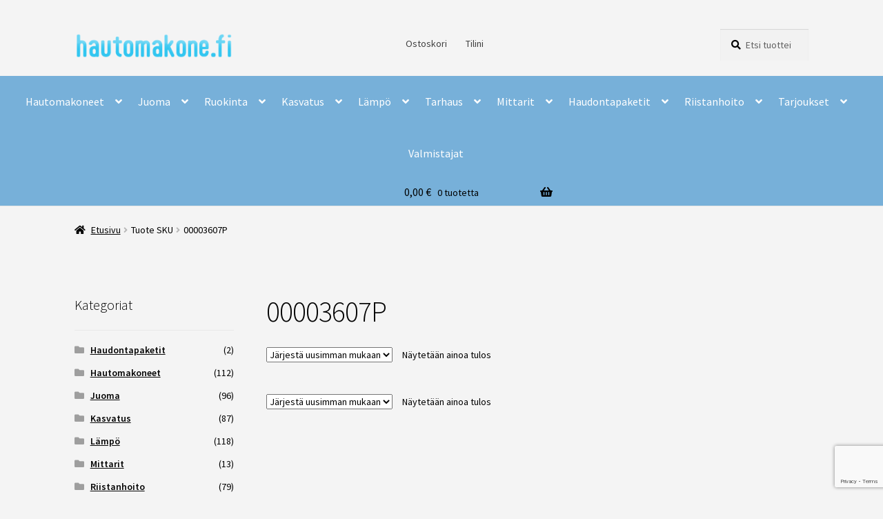

--- FILE ---
content_type: text/html; charset=UTF-8
request_url: https://hautomakone.fi/sku/00003607p/
body_size: 15487
content:
<!doctype html>
<html lang="fi">
<head>
<meta charset="UTF-8">
<meta name="viewport" content="width=device-width, initial-scale=1">
<link rel="profile" href="http://gmpg.org/xfn/11">
<link rel="pingback" href="https://hautomakone.fi/xmlrpc.php">

<title>00003607P &#8211; Hautomakone.fi</title>
<meta name='robots' content='max-image-preview:large' />
<link rel='dns-prefetch' href='//fonts.googleapis.com' />
<link rel="alternate" type="application/rss+xml" title="Hautomakone.fi &raquo; syöte" href="https://hautomakone.fi/feed/" />
<link rel="alternate" type="application/rss+xml" title="Hautomakone.fi &raquo; kommenttien syöte" href="https://hautomakone.fi/comments/feed/" />
<link rel="alternate" type="application/rss+xml" title="Syöte: Hautomakone.fi &raquo; 00003607P SKU" href="https://hautomakone.fi/sku/00003607p/feed/" />
<style id='wp-img-auto-sizes-contain-inline-css'>
img:is([sizes=auto i],[sizes^="auto," i]){contain-intrinsic-size:3000px 1500px}
/*# sourceURL=wp-img-auto-sizes-contain-inline-css */
</style>
<link rel='stylesheet' id='woo-conditional-shipping-blocks-style-css' href='https://hautomakone.fi/wp-content/plugins/conditional-shipping-for-woocommerce/frontend/css/woo-conditional-shipping.css?ver=3.3.0.free' media='all' />
<style id='wp-emoji-styles-inline-css'>

	img.wp-smiley, img.emoji {
		display: inline !important;
		border: none !important;
		box-shadow: none !important;
		height: 1em !important;
		width: 1em !important;
		margin: 0 0.07em !important;
		vertical-align: -0.1em !important;
		background: none !important;
		padding: 0 !important;
	}
/*# sourceURL=wp-emoji-styles-inline-css */
</style>
<link rel='stylesheet' id='wp-block-library-css' href='https://hautomakone.fi/wp-includes/css/dist/block-library/style.min.css?ver=6.9' media='all' />
<link rel='stylesheet' id='wc-blocks-style-css' href='https://hautomakone.fi/wp-content/plugins/woocommerce/assets/client/blocks/wc-blocks.css?ver=wc-9.6.3' media='all' />
<style id='global-styles-inline-css'>
:root{--wp--preset--aspect-ratio--square: 1;--wp--preset--aspect-ratio--4-3: 4/3;--wp--preset--aspect-ratio--3-4: 3/4;--wp--preset--aspect-ratio--3-2: 3/2;--wp--preset--aspect-ratio--2-3: 2/3;--wp--preset--aspect-ratio--16-9: 16/9;--wp--preset--aspect-ratio--9-16: 9/16;--wp--preset--color--black: #000000;--wp--preset--color--cyan-bluish-gray: #abb8c3;--wp--preset--color--white: #ffffff;--wp--preset--color--pale-pink: #f78da7;--wp--preset--color--vivid-red: #cf2e2e;--wp--preset--color--luminous-vivid-orange: #ff6900;--wp--preset--color--luminous-vivid-amber: #fcb900;--wp--preset--color--light-green-cyan: #7bdcb5;--wp--preset--color--vivid-green-cyan: #00d084;--wp--preset--color--pale-cyan-blue: #8ed1fc;--wp--preset--color--vivid-cyan-blue: #0693e3;--wp--preset--color--vivid-purple: #9b51e0;--wp--preset--gradient--vivid-cyan-blue-to-vivid-purple: linear-gradient(135deg,rgb(6,147,227) 0%,rgb(155,81,224) 100%);--wp--preset--gradient--light-green-cyan-to-vivid-green-cyan: linear-gradient(135deg,rgb(122,220,180) 0%,rgb(0,208,130) 100%);--wp--preset--gradient--luminous-vivid-amber-to-luminous-vivid-orange: linear-gradient(135deg,rgb(252,185,0) 0%,rgb(255,105,0) 100%);--wp--preset--gradient--luminous-vivid-orange-to-vivid-red: linear-gradient(135deg,rgb(255,105,0) 0%,rgb(207,46,46) 100%);--wp--preset--gradient--very-light-gray-to-cyan-bluish-gray: linear-gradient(135deg,rgb(238,238,238) 0%,rgb(169,184,195) 100%);--wp--preset--gradient--cool-to-warm-spectrum: linear-gradient(135deg,rgb(74,234,220) 0%,rgb(151,120,209) 20%,rgb(207,42,186) 40%,rgb(238,44,130) 60%,rgb(251,105,98) 80%,rgb(254,248,76) 100%);--wp--preset--gradient--blush-light-purple: linear-gradient(135deg,rgb(255,206,236) 0%,rgb(152,150,240) 100%);--wp--preset--gradient--blush-bordeaux: linear-gradient(135deg,rgb(254,205,165) 0%,rgb(254,45,45) 50%,rgb(107,0,62) 100%);--wp--preset--gradient--luminous-dusk: linear-gradient(135deg,rgb(255,203,112) 0%,rgb(199,81,192) 50%,rgb(65,88,208) 100%);--wp--preset--gradient--pale-ocean: linear-gradient(135deg,rgb(255,245,203) 0%,rgb(182,227,212) 50%,rgb(51,167,181) 100%);--wp--preset--gradient--electric-grass: linear-gradient(135deg,rgb(202,248,128) 0%,rgb(113,206,126) 100%);--wp--preset--gradient--midnight: linear-gradient(135deg,rgb(2,3,129) 0%,rgb(40,116,252) 100%);--wp--preset--font-size--small: 14px;--wp--preset--font-size--medium: 23px;--wp--preset--font-size--large: 26px;--wp--preset--font-size--x-large: 42px;--wp--preset--font-size--normal: 16px;--wp--preset--font-size--huge: 37px;--wp--preset--font-family--inter: "Inter", sans-serif;--wp--preset--font-family--cardo: Cardo;--wp--preset--spacing--20: 0.44rem;--wp--preset--spacing--30: 0.67rem;--wp--preset--spacing--40: 1rem;--wp--preset--spacing--50: 1.5rem;--wp--preset--spacing--60: 2.25rem;--wp--preset--spacing--70: 3.38rem;--wp--preset--spacing--80: 5.06rem;--wp--preset--shadow--natural: 6px 6px 9px rgba(0, 0, 0, 0.2);--wp--preset--shadow--deep: 12px 12px 50px rgba(0, 0, 0, 0.4);--wp--preset--shadow--sharp: 6px 6px 0px rgba(0, 0, 0, 0.2);--wp--preset--shadow--outlined: 6px 6px 0px -3px rgb(255, 255, 255), 6px 6px rgb(0, 0, 0);--wp--preset--shadow--crisp: 6px 6px 0px rgb(0, 0, 0);}:root :where(.is-layout-flow) > :first-child{margin-block-start: 0;}:root :where(.is-layout-flow) > :last-child{margin-block-end: 0;}:root :where(.is-layout-flow) > *{margin-block-start: 24px;margin-block-end: 0;}:root :where(.is-layout-constrained) > :first-child{margin-block-start: 0;}:root :where(.is-layout-constrained) > :last-child{margin-block-end: 0;}:root :where(.is-layout-constrained) > *{margin-block-start: 24px;margin-block-end: 0;}:root :where(.is-layout-flex){gap: 24px;}:root :where(.is-layout-grid){gap: 24px;}body .is-layout-flex{display: flex;}.is-layout-flex{flex-wrap: wrap;align-items: center;}.is-layout-flex > :is(*, div){margin: 0;}body .is-layout-grid{display: grid;}.is-layout-grid > :is(*, div){margin: 0;}.has-black-color{color: var(--wp--preset--color--black) !important;}.has-cyan-bluish-gray-color{color: var(--wp--preset--color--cyan-bluish-gray) !important;}.has-white-color{color: var(--wp--preset--color--white) !important;}.has-pale-pink-color{color: var(--wp--preset--color--pale-pink) !important;}.has-vivid-red-color{color: var(--wp--preset--color--vivid-red) !important;}.has-luminous-vivid-orange-color{color: var(--wp--preset--color--luminous-vivid-orange) !important;}.has-luminous-vivid-amber-color{color: var(--wp--preset--color--luminous-vivid-amber) !important;}.has-light-green-cyan-color{color: var(--wp--preset--color--light-green-cyan) !important;}.has-vivid-green-cyan-color{color: var(--wp--preset--color--vivid-green-cyan) !important;}.has-pale-cyan-blue-color{color: var(--wp--preset--color--pale-cyan-blue) !important;}.has-vivid-cyan-blue-color{color: var(--wp--preset--color--vivid-cyan-blue) !important;}.has-vivid-purple-color{color: var(--wp--preset--color--vivid-purple) !important;}.has-black-background-color{background-color: var(--wp--preset--color--black) !important;}.has-cyan-bluish-gray-background-color{background-color: var(--wp--preset--color--cyan-bluish-gray) !important;}.has-white-background-color{background-color: var(--wp--preset--color--white) !important;}.has-pale-pink-background-color{background-color: var(--wp--preset--color--pale-pink) !important;}.has-vivid-red-background-color{background-color: var(--wp--preset--color--vivid-red) !important;}.has-luminous-vivid-orange-background-color{background-color: var(--wp--preset--color--luminous-vivid-orange) !important;}.has-luminous-vivid-amber-background-color{background-color: var(--wp--preset--color--luminous-vivid-amber) !important;}.has-light-green-cyan-background-color{background-color: var(--wp--preset--color--light-green-cyan) !important;}.has-vivid-green-cyan-background-color{background-color: var(--wp--preset--color--vivid-green-cyan) !important;}.has-pale-cyan-blue-background-color{background-color: var(--wp--preset--color--pale-cyan-blue) !important;}.has-vivid-cyan-blue-background-color{background-color: var(--wp--preset--color--vivid-cyan-blue) !important;}.has-vivid-purple-background-color{background-color: var(--wp--preset--color--vivid-purple) !important;}.has-black-border-color{border-color: var(--wp--preset--color--black) !important;}.has-cyan-bluish-gray-border-color{border-color: var(--wp--preset--color--cyan-bluish-gray) !important;}.has-white-border-color{border-color: var(--wp--preset--color--white) !important;}.has-pale-pink-border-color{border-color: var(--wp--preset--color--pale-pink) !important;}.has-vivid-red-border-color{border-color: var(--wp--preset--color--vivid-red) !important;}.has-luminous-vivid-orange-border-color{border-color: var(--wp--preset--color--luminous-vivid-orange) !important;}.has-luminous-vivid-amber-border-color{border-color: var(--wp--preset--color--luminous-vivid-amber) !important;}.has-light-green-cyan-border-color{border-color: var(--wp--preset--color--light-green-cyan) !important;}.has-vivid-green-cyan-border-color{border-color: var(--wp--preset--color--vivid-green-cyan) !important;}.has-pale-cyan-blue-border-color{border-color: var(--wp--preset--color--pale-cyan-blue) !important;}.has-vivid-cyan-blue-border-color{border-color: var(--wp--preset--color--vivid-cyan-blue) !important;}.has-vivid-purple-border-color{border-color: var(--wp--preset--color--vivid-purple) !important;}.has-vivid-cyan-blue-to-vivid-purple-gradient-background{background: var(--wp--preset--gradient--vivid-cyan-blue-to-vivid-purple) !important;}.has-light-green-cyan-to-vivid-green-cyan-gradient-background{background: var(--wp--preset--gradient--light-green-cyan-to-vivid-green-cyan) !important;}.has-luminous-vivid-amber-to-luminous-vivid-orange-gradient-background{background: var(--wp--preset--gradient--luminous-vivid-amber-to-luminous-vivid-orange) !important;}.has-luminous-vivid-orange-to-vivid-red-gradient-background{background: var(--wp--preset--gradient--luminous-vivid-orange-to-vivid-red) !important;}.has-very-light-gray-to-cyan-bluish-gray-gradient-background{background: var(--wp--preset--gradient--very-light-gray-to-cyan-bluish-gray) !important;}.has-cool-to-warm-spectrum-gradient-background{background: var(--wp--preset--gradient--cool-to-warm-spectrum) !important;}.has-blush-light-purple-gradient-background{background: var(--wp--preset--gradient--blush-light-purple) !important;}.has-blush-bordeaux-gradient-background{background: var(--wp--preset--gradient--blush-bordeaux) !important;}.has-luminous-dusk-gradient-background{background: var(--wp--preset--gradient--luminous-dusk) !important;}.has-pale-ocean-gradient-background{background: var(--wp--preset--gradient--pale-ocean) !important;}.has-electric-grass-gradient-background{background: var(--wp--preset--gradient--electric-grass) !important;}.has-midnight-gradient-background{background: var(--wp--preset--gradient--midnight) !important;}.has-small-font-size{font-size: var(--wp--preset--font-size--small) !important;}.has-medium-font-size{font-size: var(--wp--preset--font-size--medium) !important;}.has-large-font-size{font-size: var(--wp--preset--font-size--large) !important;}.has-x-large-font-size{font-size: var(--wp--preset--font-size--x-large) !important;}
/*# sourceURL=global-styles-inline-css */
</style>

<style id='classic-theme-styles-inline-css'>
/*! This file is auto-generated */
.wp-block-button__link{color:#fff;background-color:#32373c;border-radius:9999px;box-shadow:none;text-decoration:none;padding:calc(.667em + 2px) calc(1.333em + 2px);font-size:1.125em}.wp-block-file__button{background:#32373c;color:#fff;text-decoration:none}
/*# sourceURL=/wp-includes/css/classic-themes.min.css */
</style>
<link rel='stylesheet' id='storefront-gutenberg-blocks-css' href='https://hautomakone.fi/wp-content/themes/storefront/assets/css/base/gutenberg-blocks.css?ver=4.6.1' media='all' />
<style id='storefront-gutenberg-blocks-inline-css'>

				.wp-block-button__link:not(.has-text-color) {
					color: #333333;
				}

				.wp-block-button__link:not(.has-text-color):hover,
				.wp-block-button__link:not(.has-text-color):focus,
				.wp-block-button__link:not(.has-text-color):active {
					color: #333333;
				}

				.wp-block-button__link:not(.has-background) {
					background-color: #32c6f0;
				}

				.wp-block-button__link:not(.has-background):hover,
				.wp-block-button__link:not(.has-background):focus,
				.wp-block-button__link:not(.has-background):active {
					border-color: #19add7;
					background-color: #19add7;
				}

				.wc-block-grid__products .wc-block-grid__product .wp-block-button__link {
					background-color: #32c6f0;
					border-color: #32c6f0;
					color: #333333;
				}

				.wp-block-quote footer,
				.wp-block-quote cite,
				.wp-block-quote__citation {
					color: #000000;
				}

				.wp-block-pullquote cite,
				.wp-block-pullquote footer,
				.wp-block-pullquote__citation {
					color: #000000;
				}

				.wp-block-image figcaption {
					color: #000000;
				}

				.wp-block-separator.is-style-dots::before {
					color: #000000;
				}

				.wp-block-file a.wp-block-file__button {
					color: #333333;
					background-color: #32c6f0;
					border-color: #32c6f0;
				}

				.wp-block-file a.wp-block-file__button:hover,
				.wp-block-file a.wp-block-file__button:focus,
				.wp-block-file a.wp-block-file__button:active {
					color: #333333;
					background-color: #19add7;
				}

				.wp-block-code,
				.wp-block-preformatted pre {
					color: #000000;
				}

				.wp-block-table:not( .has-background ):not( .is-style-stripes ) tbody tr:nth-child(2n) td {
					background-color: #f2f2f2;
				}

				.wp-block-cover .wp-block-cover__inner-container h1:not(.has-text-color),
				.wp-block-cover .wp-block-cover__inner-container h2:not(.has-text-color),
				.wp-block-cover .wp-block-cover__inner-container h3:not(.has-text-color),
				.wp-block-cover .wp-block-cover__inner-container h4:not(.has-text-color),
				.wp-block-cover .wp-block-cover__inner-container h5:not(.has-text-color),
				.wp-block-cover .wp-block-cover__inner-container h6:not(.has-text-color) {
					color: #000000;
				}

				.wc-block-components-price-slider__range-input-progress,
				.rtl .wc-block-components-price-slider__range-input-progress {
					--range-color: #1e73be;
				}

				/* Target only IE11 */
				@media all and (-ms-high-contrast: none), (-ms-high-contrast: active) {
					.wc-block-components-price-slider__range-input-progress {
						background: #1e73be;
					}
				}

				.wc-block-components-button:not(.is-link) {
					background-color: #333333;
					color: #ffffff;
				}

				.wc-block-components-button:not(.is-link):hover,
				.wc-block-components-button:not(.is-link):focus,
				.wc-block-components-button:not(.is-link):active {
					background-color: #1a1a1a;
					color: #ffffff;
				}

				.wc-block-components-button:not(.is-link):disabled {
					background-color: #333333;
					color: #ffffff;
				}

				.wc-block-cart__submit-container {
					background-color: #f4f4f4;
				}

				.wc-block-cart__submit-container::before {
					color: rgba(209,209,209,0.5);
				}

				.wc-block-components-order-summary-item__quantity {
					background-color: #f4f4f4;
					border-color: #000000;
					box-shadow: 0 0 0 2px #f4f4f4;
					color: #000000;
				}
			
/*# sourceURL=storefront-gutenberg-blocks-inline-css */
</style>
<link rel='stylesheet' id='contact-form-7-css' href='https://hautomakone.fi/wp-content/plugins/contact-form-7/includes/css/styles.css?ver=6.0.3' media='all' />
<link rel='stylesheet' id='pwb-styles-frontend-css' href='https://hautomakone.fi/wp-content/plugins/perfect-woocommerce-brands/assets/css/styles-frontend.min.css?ver=1.9.4' media='all' />
<link rel='stylesheet' id='wc-paytrail-css-css' href='https://hautomakone.fi/wp-content/plugins/wc-paytrail/assets/css/wc-paytrail.css?ver=2.6.4' media='all' />
<style id='woocommerce-inline-inline-css'>
.woocommerce form .form-row .required { visibility: visible; }
/*# sourceURL=woocommerce-inline-inline-css */
</style>
<link rel='stylesheet' id='woo_conditional_shipping_css-css' href='https://hautomakone.fi/wp-content/plugins/conditional-shipping-for-woocommerce/includes/frontend/../../frontend/css/woo-conditional-shipping.css?ver=3.3.0.free' media='all' />
<link rel='stylesheet' id='brands-styles-css' href='https://hautomakone.fi/wp-content/plugins/woocommerce/assets/css/brands.css?ver=9.6.3' media='all' />
<link rel='stylesheet' id='storefront-style-css' href='https://hautomakone.fi/wp-content/themes/storefront/style.css?ver=4.6.1' media='all' />
<style id='storefront-style-inline-css'>

			.main-navigation ul li a,
			.site-title a,
			ul.menu li a,
			.site-branding h1 a,
			button.menu-toggle,
			button.menu-toggle:hover,
			.handheld-navigation .dropdown-toggle {
				color: #333333;
			}

			button.menu-toggle,
			button.menu-toggle:hover {
				border-color: #333333;
			}

			.main-navigation ul li a:hover,
			.main-navigation ul li:hover > a,
			.site-title a:hover,
			.site-header ul.menu li.current-menu-item > a {
				color: #747474;
			}

			table:not( .has-background ) th {
				background-color: #ededed;
			}

			table:not( .has-background ) tbody td {
				background-color: #f2f2f2;
			}

			table:not( .has-background ) tbody tr:nth-child(2n) td,
			fieldset,
			fieldset legend {
				background-color: #f0f0f0;
			}

			.site-header,
			.secondary-navigation ul ul,
			.main-navigation ul.menu > li.menu-item-has-children:after,
			.secondary-navigation ul.menu ul,
			.storefront-handheld-footer-bar,
			.storefront-handheld-footer-bar ul li > a,
			.storefront-handheld-footer-bar ul li.search .site-search,
			button.menu-toggle,
			button.menu-toggle:hover {
				background-color: #f4f4f4;
			}

			p.site-description,
			.site-header,
			.storefront-handheld-footer-bar {
				color: #404040;
			}

			button.menu-toggle:after,
			button.menu-toggle:before,
			button.menu-toggle span:before {
				background-color: #333333;
			}

			h1, h2, h3, h4, h5, h6, .wc-block-grid__product-title {
				color: #000000;
			}

			.widget h1 {
				border-bottom-color: #000000;
			}

			body,
			.secondary-navigation a {
				color: #000000;
			}

			.widget-area .widget a,
			.hentry .entry-header .posted-on a,
			.hentry .entry-header .post-author a,
			.hentry .entry-header .post-comments a,
			.hentry .entry-header .byline a {
				color: #050505;
			}

			a {
				color: #1e73be;
			}

			a:focus,
			button:focus,
			.button.alt:focus,
			input:focus,
			textarea:focus,
			input[type="button"]:focus,
			input[type="reset"]:focus,
			input[type="submit"]:focus,
			input[type="email"]:focus,
			input[type="tel"]:focus,
			input[type="url"]:focus,
			input[type="password"]:focus,
			input[type="search"]:focus {
				outline-color: #1e73be;
			}

			button, input[type="button"], input[type="reset"], input[type="submit"], .button, .widget a.button {
				background-color: #32c6f0;
				border-color: #32c6f0;
				color: #333333;
			}

			button:hover, input[type="button"]:hover, input[type="reset"]:hover, input[type="submit"]:hover, .button:hover, .widget a.button:hover {
				background-color: #19add7;
				border-color: #19add7;
				color: #333333;
			}

			button.alt, input[type="button"].alt, input[type="reset"].alt, input[type="submit"].alt, .button.alt, .widget-area .widget a.button.alt {
				background-color: #333333;
				border-color: #333333;
				color: #ffffff;
			}

			button.alt:hover, input[type="button"].alt:hover, input[type="reset"].alt:hover, input[type="submit"].alt:hover, .button.alt:hover, .widget-area .widget a.button.alt:hover {
				background-color: #1a1a1a;
				border-color: #1a1a1a;
				color: #ffffff;
			}

			.pagination .page-numbers li .page-numbers.current {
				background-color: #dbdbdb;
				color: #000000;
			}

			#comments .comment-list .comment-content .comment-text {
				background-color: #ededed;
			}

			.site-footer {
				background-color: #ffffff;
				color: #6d6d6d;
			}

			.site-footer a:not(.button):not(.components-button) {
				color: #333333;
			}

			.site-footer .storefront-handheld-footer-bar a:not(.button):not(.components-button) {
				color: #333333;
			}

			.site-footer h1, .site-footer h2, .site-footer h3, .site-footer h4, .site-footer h5, .site-footer h6, .site-footer .widget .widget-title, .site-footer .widget .widgettitle {
				color: #333333;
			}

			.page-template-template-homepage.has-post-thumbnail .type-page.has-post-thumbnail .entry-title {
				color: #000000;
			}

			.page-template-template-homepage.has-post-thumbnail .type-page.has-post-thumbnail .entry-content {
				color: #000000;
			}

			@media screen and ( min-width: 768px ) {
				.secondary-navigation ul.menu a:hover {
					color: #595959;
				}

				.secondary-navigation ul.menu a {
					color: #404040;
				}

				.main-navigation ul.menu ul.sub-menu,
				.main-navigation ul.nav-menu ul.children {
					background-color: #e5e5e5;
				}

				.site-header {
					border-bottom-color: #e5e5e5;
				}
			}
/*# sourceURL=storefront-style-inline-css */
</style>
<link rel='stylesheet' id='storefront-icons-css' href='https://hautomakone.fi/wp-content/themes/storefront/assets/css/base/icons.css?ver=4.6.1' media='all' />
<link rel='stylesheet' id='storefront-fonts-css' href='https://fonts.googleapis.com/css?family=Source+Sans+Pro%3A400%2C300%2C300italic%2C400italic%2C600%2C700%2C900&#038;subset=latin%2Clatin-ext&#038;ver=4.6.1' media='all' />
<link rel='stylesheet' id='storefront-woocommerce-style-css' href='https://hautomakone.fi/wp-content/themes/storefront/assets/css/woocommerce/woocommerce.css?ver=4.6.1' media='all' />
<style id='storefront-woocommerce-style-inline-css'>
@font-face {
				font-family: star;
				src: url(https://hautomakone.fi/wp-content/plugins/woocommerce/assets/fonts/star.eot);
				src:
					url(https://hautomakone.fi/wp-content/plugins/woocommerce/assets/fonts/star.eot?#iefix) format("embedded-opentype"),
					url(https://hautomakone.fi/wp-content/plugins/woocommerce/assets/fonts/star.woff) format("woff"),
					url(https://hautomakone.fi/wp-content/plugins/woocommerce/assets/fonts/star.ttf) format("truetype"),
					url(https://hautomakone.fi/wp-content/plugins/woocommerce/assets/fonts/star.svg#star) format("svg");
				font-weight: 400;
				font-style: normal;
			}
			@font-face {
				font-family: WooCommerce;
				src: url(https://hautomakone.fi/wp-content/plugins/woocommerce/assets/fonts/WooCommerce.eot);
				src:
					url(https://hautomakone.fi/wp-content/plugins/woocommerce/assets/fonts/WooCommerce.eot?#iefix) format("embedded-opentype"),
					url(https://hautomakone.fi/wp-content/plugins/woocommerce/assets/fonts/WooCommerce.woff) format("woff"),
					url(https://hautomakone.fi/wp-content/plugins/woocommerce/assets/fonts/WooCommerce.ttf) format("truetype"),
					url(https://hautomakone.fi/wp-content/plugins/woocommerce/assets/fonts/WooCommerce.svg#WooCommerce) format("svg");
				font-weight: 400;
				font-style: normal;
			}

			a.cart-contents,
			.site-header-cart .widget_shopping_cart a {
				color: #333333;
			}

			a.cart-contents:hover,
			.site-header-cart .widget_shopping_cart a:hover,
			.site-header-cart:hover > li > a {
				color: #747474;
			}

			table.cart td.product-remove,
			table.cart td.actions {
				border-top-color: #f4f4f4;
			}

			.storefront-handheld-footer-bar ul li.cart .count {
				background-color: #333333;
				color: #f4f4f4;
				border-color: #f4f4f4;
			}

			.woocommerce-tabs ul.tabs li.active a,
			ul.products li.product .price,
			.onsale,
			.wc-block-grid__product-onsale,
			.widget_search form:before,
			.widget_product_search form:before {
				color: #000000;
			}

			.woocommerce-breadcrumb a,
			a.woocommerce-review-link,
			.product_meta a {
				color: #050505;
			}

			.wc-block-grid__product-onsale,
			.onsale {
				border-color: #000000;
			}

			.star-rating span:before,
			.quantity .plus, .quantity .minus,
			p.stars a:hover:after,
			p.stars a:after,
			.star-rating span:before,
			#payment .payment_methods li input[type=radio]:first-child:checked+label:before {
				color: #1e73be;
			}

			.widget_price_filter .ui-slider .ui-slider-range,
			.widget_price_filter .ui-slider .ui-slider-handle {
				background-color: #1e73be;
			}

			.order_details {
				background-color: #ededed;
			}

			.order_details > li {
				border-bottom: 1px dotted #d8d8d8;
			}

			.order_details:before,
			.order_details:after {
				background: -webkit-linear-gradient(transparent 0,transparent 0),-webkit-linear-gradient(135deg,#ededed 33.33%,transparent 33.33%),-webkit-linear-gradient(45deg,#ededed 33.33%,transparent 33.33%)
			}

			#order_review {
				background-color: #f4f4f4;
			}

			#payment .payment_methods > li .payment_box,
			#payment .place-order {
				background-color: #efefef;
			}

			#payment .payment_methods > li:not(.woocommerce-notice) {
				background-color: #eaeaea;
			}

			#payment .payment_methods > li:not(.woocommerce-notice):hover {
				background-color: #e5e5e5;
			}

			.woocommerce-pagination .page-numbers li .page-numbers.current {
				background-color: #dbdbdb;
				color: #000000;
			}

			.wc-block-grid__product-onsale,
			.onsale,
			.woocommerce-pagination .page-numbers li .page-numbers:not(.current) {
				color: #000000;
			}

			p.stars a:before,
			p.stars a:hover~a:before,
			p.stars.selected a.active~a:before {
				color: #000000;
			}

			p.stars.selected a.active:before,
			p.stars:hover a:before,
			p.stars.selected a:not(.active):before,
			p.stars.selected a.active:before {
				color: #1e73be;
			}

			.single-product div.product .woocommerce-product-gallery .woocommerce-product-gallery__trigger {
				background-color: #32c6f0;
				color: #333333;
			}

			.single-product div.product .woocommerce-product-gallery .woocommerce-product-gallery__trigger:hover {
				background-color: #19add7;
				border-color: #19add7;
				color: #333333;
			}

			.button.added_to_cart:focus,
			.button.wc-forward:focus {
				outline-color: #1e73be;
			}

			.added_to_cart,
			.site-header-cart .widget_shopping_cart a.button,
			.wc-block-grid__products .wc-block-grid__product .wp-block-button__link {
				background-color: #32c6f0;
				border-color: #32c6f0;
				color: #333333;
			}

			.added_to_cart:hover,
			.site-header-cart .widget_shopping_cart a.button:hover,
			.wc-block-grid__products .wc-block-grid__product .wp-block-button__link:hover {
				background-color: #19add7;
				border-color: #19add7;
				color: #333333;
			}

			.added_to_cart.alt, .added_to_cart, .widget a.button.checkout {
				background-color: #333333;
				border-color: #333333;
				color: #ffffff;
			}

			.added_to_cart.alt:hover, .added_to_cart:hover, .widget a.button.checkout:hover {
				background-color: #1a1a1a;
				border-color: #1a1a1a;
				color: #ffffff;
			}

			.button.loading {
				color: #32c6f0;
			}

			.button.loading:hover {
				background-color: #32c6f0;
			}

			.button.loading:after {
				color: #333333;
			}

			@media screen and ( min-width: 768px ) {
				.site-header-cart .widget_shopping_cart,
				.site-header .product_list_widget li .quantity {
					color: #404040;
				}

				.site-header-cart .widget_shopping_cart .buttons,
				.site-header-cart .widget_shopping_cart .total {
					background-color: #eaeaea;
				}

				.site-header-cart .widget_shopping_cart {
					background-color: #e5e5e5;
				}
			}
				.storefront-product-pagination a {
					color: #000000;
					background-color: #f4f4f4;
				}
				.storefront-sticky-add-to-cart {
					color: #000000;
					background-color: #f4f4f4;
				}

				.storefront-sticky-add-to-cart a:not(.button) {
					color: #333333;
				}
/*# sourceURL=storefront-woocommerce-style-inline-css */
</style>
<link rel='stylesheet' id='storefront-woocommerce-brands-style-css' href='https://hautomakone.fi/wp-content/themes/storefront/assets/css/woocommerce/extensions/brands.css?ver=4.6.1' media='all' />
<link rel='stylesheet' id='elementor-frontend-css' href='https://hautomakone.fi/wp-content/plugins/elementor/assets/css/frontend.min.css?ver=3.27.2' media='all' />
<link rel='stylesheet' id='eael-general-css' href='https://hautomakone.fi/wp-content/plugins/essential-addons-for-elementor-lite/assets/front-end/css/view/general.min.css?ver=6.1.1' media='all' />
<script src="https://hautomakone.fi/wp-includes/js/jquery/jquery.min.js?ver=3.7.1" id="jquery-core-js"></script>
<script src="https://hautomakone.fi/wp-includes/js/jquery/jquery-migrate.min.js?ver=3.4.1" id="jquery-migrate-js"></script>
<script src="https://hautomakone.fi/wp-content/plugins/wc-paytrail/assets/js/wc-paytrail.js?ver=2.6.4" id="wc-paytrail-js-js"></script>
<script src="https://hautomakone.fi/wp-content/plugins/woocommerce/assets/js/jquery-blockui/jquery.blockUI.min.js?ver=2.7.0-wc.9.6.3" id="jquery-blockui-js" defer data-wp-strategy="defer"></script>
<script id="wc-add-to-cart-js-extra">
var wc_add_to_cart_params = {"ajax_url":"/wp-admin/admin-ajax.php","wc_ajax_url":"/?wc-ajax=%%endpoint%%","i18n_view_cart":"N\u00e4yt\u00e4 ostoskori","cart_url":"https://hautomakone.fi/ostoskori/","is_cart":"","cart_redirect_after_add":"no"};
//# sourceURL=wc-add-to-cart-js-extra
</script>
<script src="https://hautomakone.fi/wp-content/plugins/woocommerce/assets/js/frontend/add-to-cart.min.js?ver=9.6.3" id="wc-add-to-cart-js" defer data-wp-strategy="defer"></script>
<script src="https://hautomakone.fi/wp-content/plugins/woocommerce/assets/js/js-cookie/js.cookie.min.js?ver=2.1.4-wc.9.6.3" id="js-cookie-js" defer data-wp-strategy="defer"></script>
<script id="woocommerce-js-extra">
var woocommerce_params = {"ajax_url":"/wp-admin/admin-ajax.php","wc_ajax_url":"/?wc-ajax=%%endpoint%%"};
//# sourceURL=woocommerce-js-extra
</script>
<script src="https://hautomakone.fi/wp-content/plugins/woocommerce/assets/js/frontend/woocommerce.min.js?ver=9.6.3" id="woocommerce-js" defer data-wp-strategy="defer"></script>
<script src="https://hautomakone.fi/wp-content/plugins/conditional-shipping-for-woocommerce/includes/frontend/../../frontend/js/woo-conditional-shipping.js?ver=3.3.0.free" id="woo-conditional-shipping-js-js"></script>
<script id="wc-cart-fragments-js-extra">
var wc_cart_fragments_params = {"ajax_url":"/wp-admin/admin-ajax.php","wc_ajax_url":"/?wc-ajax=%%endpoint%%","cart_hash_key":"wc_cart_hash_6dcae77697ab8c81cb9f49c3ec079122","fragment_name":"wc_fragments_6dcae77697ab8c81cb9f49c3ec079122","request_timeout":"5000"};
//# sourceURL=wc-cart-fragments-js-extra
</script>
<script src="https://hautomakone.fi/wp-content/plugins/woocommerce/assets/js/frontend/cart-fragments.min.js?ver=9.6.3" id="wc-cart-fragments-js" defer data-wp-strategy="defer"></script>
<link rel="https://api.w.org/" href="https://hautomakone.fi/wp-json/" /><link rel="EditURI" type="application/rsd+xml" title="RSD" href="https://hautomakone.fi/xmlrpc.php?rsd" />
<meta name="generator" content="WordPress 6.9" />
<meta name="generator" content="WooCommerce 9.6.3" />
	<noscript><style>.woocommerce-product-gallery{ opacity: 1 !important; }</style></noscript>
	<meta name="generator" content="Elementor 3.27.2; features: additional_custom_breakpoints; settings: css_print_method-external, google_font-enabled, font_display-auto">
			<style>
				.e-con.e-parent:nth-of-type(n+4):not(.e-lazyloaded):not(.e-no-lazyload),
				.e-con.e-parent:nth-of-type(n+4):not(.e-lazyloaded):not(.e-no-lazyload) * {
					background-image: none !important;
				}
				@media screen and (max-height: 1024px) {
					.e-con.e-parent:nth-of-type(n+3):not(.e-lazyloaded):not(.e-no-lazyload),
					.e-con.e-parent:nth-of-type(n+3):not(.e-lazyloaded):not(.e-no-lazyload) * {
						background-image: none !important;
					}
				}
				@media screen and (max-height: 640px) {
					.e-con.e-parent:nth-of-type(n+2):not(.e-lazyloaded):not(.e-no-lazyload),
					.e-con.e-parent:nth-of-type(n+2):not(.e-lazyloaded):not(.e-no-lazyload) * {
						background-image: none !important;
					}
				}
			</style>
			<style id="custom-background-css">
body.custom-background { background-color: #f4f4f4; }
</style>
				<meta name="theme-color" content="#FFFFFF">
			<style class='wp-fonts-local'>
@font-face{font-family:Inter;font-style:normal;font-weight:300 900;font-display:fallback;src:url('https://hautomakone.fi/wp-content/plugins/woocommerce/assets/fonts/Inter-VariableFont_slnt,wght.woff2') format('woff2');font-stretch:normal;}
@font-face{font-family:Cardo;font-style:normal;font-weight:400;font-display:fallback;src:url('https://hautomakone.fi/wp-content/plugins/woocommerce/assets/fonts/cardo_normal_400.woff2') format('woff2');}
</style>
<link rel="icon" href="https://hautomakone.fi/wp-content/uploads/2021/08/hautomakone_logo-150x50.png" sizes="32x32" />
<link rel="icon" href="https://hautomakone.fi/wp-content/uploads/2021/08/hautomakone_logo.png" sizes="192x192" />
<link rel="apple-touch-icon" href="https://hautomakone.fi/wp-content/uploads/2021/08/hautomakone_logo.png" />
<meta name="msapplication-TileImage" content="https://hautomakone.fi/wp-content/uploads/2021/08/hautomakone_logo.png" />
		<style id="wp-custom-css">
			.storefront-primary-navigation{
	background-color: #77b0d9; 
}
.wpcf7-form{
	font-size: 12px;
	font-weight: bold;
	color: #000000;
  font-family: Arial, Helvetica, sans-serif;
}

.wpcf7-form input[type='text'],
.wpcf7-form input[type='email'],
.wpcf7-form input[type='password'], .wpcf7-form textarea{
	  background: #F8F8F8;
    border: 1px solid #CCCCCC;
    padding: 0;
    margin-left: 0px;
    margin-right: 0px;
	  margin-bottom: 10px;
	  box-shadow: none;
	width: 100%;
}
input[type=date], input[type=datetime-local], input[type=month], input[type=time] {
	background: #F8F8F8;
    border: 1px solid #CCCCCC;
    padding: 0;
    margin-left: 0px;
    margin-right: 0px;
	  margin-bottom: 10px;
	  box-shadow: none;
	width: 100%;
}
.content-col input[type='text'],
.content-col input[type='email'],
.content-col input[type='password'], .content-col textarea{
	  width: 100%;
}
.wpcf7-form input[type='text']:focus,
.wpcf7-form input[type='email']:focus,
.wpcf7-form input[type='password']:focus, .wpcf7-form textarea:focus,
input[type='date']:focus{
	 outline-color: #000!important;
}

input[type=date], input[type=datetime-local], input[type=month], input[type=time] {
    width: 100%;
}
.content {
    padding: 10px;
    overflow: auto;
    margin-bottom: 20px;
    border: 1px solid #eeeeee;
	  display: flex;
}

.buttons {
    background: #FFFFFF;
    border: 1px solid #EEEEEE;
    overflow: auto;
    padding: 6px;
    margin-bottom: 20px;
	 text-align: right;
}

.wpcf7-form input[type='submit'] {
    cursor: pointer;
    color: #FFFFFF;
    line-height: 12px;
    font-family: Arial, Helvetica, sans-serif;
    font-size: 12px;
    font-weight: bold;
    background-color: #1ca8e6;
	  height: 24px;
    padding: 0px 12px 0px 12px; 
    -webkit-border-radius: 7px 7px 7px 7px;
    -moz-border-radius: 7px 7px 7px 7px;
    -khtml-border-radius: 7px 7px 7px 7px;
    border-radius: 7px 7px 7px 7px;
    -webkit-box-shadow: 0px 2px 2px #1eaae7;
    -moz-box-shadow: 0px 2px 2px #DDDDDD;
    box-shadow: 0px 2px 2px #dddddd;
}
.wpcf7 .ajax-loader{
	float: left;
}

.wpcf7 h2{
	color: #000000;
	font-size: 16px;
	font-family: Arial, Helvetica, sans-serif;
	font-weight: bold;
}

.content .left {
    float: left;
    width: 49%;
	    color: #000000;
    font-family: Arial, Helvetica, sans-serif;
	font-size: 12px;
	font-weight: 400;
}
.content .right {
    float: left;
    width: 49%;
	margin-left: 2%;
	    color: #000000;
    font-family: Arial, Helvetica, sans-serif;
	font-size: 12px;
	font-weight: 400;
}
.content-col {
    float: left;
    width: 31%;
    margin-right: 15px;
}
.col2-set .col-1, .col2-set .col-2 {
    width: 100% !important;
    flex: 0 0 100% !important;
    max-width: 100% !important;
}
.col-1 {
    width: 100% !important;
    max-width: 50% !important;
}

.wpcf7-form textarea {
	height: 95px;
}
@media (min-width: 768px){
ul#menu-primsrymenu li a {
    color: #fff;
}
	.main-navigation ul.menu>li>a, .main-navigation ul.nav-menu>li>a {
    padding: 25px 10px;
}
	ul#menu-primsrymenu li.sub-menu a {
    color: #000;
}
#site-header-cart a.cart-contents {
    color: #fff !important;
}

}

@media (max-width: 767px){
	.storefront-primary-navigation {
    background-color: #fff !important;
}
	
}
@media screen and (min-width: 768px){
.main-navigation ul.menu ul.sub-menu, .main-navigation ul.nav-menu ul.children {
    background-color: #37729d;
}
	.storefront-secondary-navigation.woocommerce-active .site-header .secondary-navigation {
    width: 30.8260869565%;
		margin-right: 2.347826087%;
		font-weight:800;
}
	.woocommerce-active .site-header .site-header-cart{
		width: 15%;
    float: none;
		display: inline-block;
	}
	#site-header-cart a.cart-contents {
    color: #000 !important;
		padding: 0.418em 0;
}
	.site-header-cart .cart-contents::after {
		position: absolute;
		right: 0px;
	}
	.site-header-cart .widget_shopping_cart.sub-menu--is-touch-device{
		width: 434px;
	}
	.site-header-cart .cart-contents .count{
		opacity: 1;
	}
	.post-type-archive-product ul.products li.product img, ul.products .wc-block-grid__product img,
	.eael-product-grid .woocommerce ul.products li.product a img{
		height: 324px!important;
		object-fit: contain;
	}
	.post-type-archive-product .woocommerce-loop-product__title,
	.home .woocommerce-loop-product__title{
		height: 40px;
	}
}
@media only screen and (device-width: 768px) {
	.primary-navigation {
    display: block;
}
 .storefront-secondary-navigation.woocommerce-active .site-header .secondary-navigation {
    width: 22.8260869565%;
		margin-right: 2.347826087%;
	  font-weight:800;

}
	.woocommerce-active .site-header .site-header-cart{
		width: 22%;
    float: none;
		display: inline-block;
	}
	.site-header-cart .widget_shopping_cart.sub-menu--is-touch-device {
    width: 334px;
}
}
.product-description{
	margin: 10px 0px;
}
.stock.in-stock::before,.stock.out-of-stock::before 
{ display:none;}
@media(min-width: 768px){
	.woocommerce-active .site-header .main-navigation{
		width:100% !important;
	}
	.primary-navigation {
    display: block !important;
}
	.storefront-primary-navigation .col-full{max-width:100%;     margin: 0 auto;
    text-align: center;}
	
	img.attachment-woocommerce_thumbnail.size-woocommerce_thumbnail.wp-post-image {
    width: 100% !important;
    height: 250px;
    object-fit: contain;
}
	
	.woocommerce-active .site-header .site-header-cart{ width:27% !important;}
	.woocommerce-active .site-header .site-search{ width:12%;}
	
	
}



@media (max-width: 767px){
	
	.primary-navigation {
    display: block !important;
 }
	ul#menu-primsrymenu li {
    background: #77b0d9;
    padding: 5px 10px;

}
	ul#menu-primsrymenu li.current-menu-ancestor{
		  background: #eee;
	}
	
.woocommerce a.woocommerce-LoopProduct-link.woocommerce-loop-product__link {
    height: auto !important;
}
}

@media only screen and (min-width: 1025px){
.eael-product-grid-column-3 .eael-product-grid .woocommerce ul.products {
    grid-template-columns: repeat(3, 1fr);
}
}
@media only screen and (max-width: 1024px) and (min-width: 767px) {
.eael-product-grid-column-3 .eael-product-grid .woocommerce ul.products {
    grid-template-columns: repeat(2, 1fr);
}
}



.eael-product-grid .woocommerce ul.products, .eael-post-grid .woocommerce ul.products {
    display: grid;
    grid-gap: 25px;
    margin: 0 0 15px 0;
    padding: 0 !important;
}

nav.woocommerce-MyAccount-navigation ul {
    padding: 0px !important;
    margin: 0px !important;
}

nav.woocommerce-MyAccount-navigation ul li {
    list-style: none;
    background: #77b0d9;
    margin-bottom: 10px;
    padding: 10px;
    color: #000 !important;
}
nav.woocommerce-MyAccount-navigation ul li a{ color: #000 !important;}
nav.woocommerce-MyAccount-navigation ul li.is-active, nav.woocommerce-MyAccount-navigation ul li:hover {
    background: #ccc;
    cursor: pointer;
}
a:focus, button:focus, .button.alt:focus, input:focus, textarea:focus, input[type="button"]:focus, input[type="reset"]:focus, input[type="submit"]:focus, input[type="email"]:focus, input[type="tel"]:focus, input[type="url"]:focus, input[type="password"]:focus, input[type="search"]:focus {
    outline-color: unset !important;
}

a:focus, input:focus, textarea:focus, button:focus {
    outline: unset !important;
}

@media only screen and (min-width: 1025px) and (max-width: 3480px){
.page-id-7 .cart_totals  .shop_table_responsive .woocommerce-shipping-totals ul#shipping_method{
    margin-right: -120px !important;
}
	.page-id-8 .woocommerce-shipping-totals ul#shipping_method {
    margin-right: -120px !important;
}
	
}

@media (max-width: 767px){
    .page-id-8 ul#shipping_method li,.page-id-7 ul#shipping_method li {
        display: flex;
        flex-flow: row;
				margin-bottom:5px !important;
    }
    
    .page-id-8 ul#shipping_method li input[type=radio]+label,.page-id-7 ul#shipping_method li input[type=radio]+label{
        margin-top: -7px !important;
    }
	.page-id-7 ul#shipping_method {
    display: flex;
    flex-flow: column;
}
	.page-id-7 ul#shipping_method input {
    margin-right: 5px;
    margin-left: 60px;
	}
}
	.page-id-7 ul#shipping_method li {
		text-align: left !important;
	}
}
.page-id-8 span.woocommerce-input-wrapper {
    width: 100% !important;
}
.page-id-8 span#select2-billing_country-container {
    padding: .6180469716em;
    background-color: #f2f2f2;
    color: #43454b;
    border: 0;
    -webkit-appearance: none;
    box-sizing: border-box;
    font-weight: 400;
    box-shadow: inset 0 1px 1px rgb(0 0 0 / 13%);
}
.page-id-8 .select2-container--default .select2-selection--single{
	border:0px;
}
@media only screen and (min-width: 1025px) and (max-width: 3480px){
.page-id-7 .cart_totals .shop_table_responsive .woocommerce-shipping-totals ul#shipping_method {
    margin-right: 0px !important;
}
	.page-id-7 .cart_totals .shop_table_responsive .woocommerce-shipping-totals ul#shipping_method label{
		display: inline;
	}
}
@media (min-width: 768px){
	.cart-collaterals .cart_totals{
		 width: 60%;
	}
}
.page-id-8 .woocommerce-billing-fields__field-wrapper span,
.woocommerce-additional-fields__field-wrapper span,
.woocommerce-shipping-fields__field-wrapper span{
	width: 100%;
}


.page-id-8 span.select2-selection--single{
	display: inline;
}

.page-id-8 .select2-container--default .select2-selection--single .select2-selection__arrow{
		top: 12px;
    right: 10px;
}
.page-id-8 .form-row{
	margin-right: 0px;
	margin-left: 0px;
}
.page-id-8 span.select2-selection__rendered {
    padding: .6180469716em;
    background-color: #f2f2f2;
    color: #77b0d9;
    border: 0;
    -webkit-appearance: none;
    box-sizing: border-box;
    font-weight: 400;
    box-shadow: inset 0 1px 1px rgb(0 0 0 / 13%);
}

@media only screen and (min-width: 1025px) and (max-width: 3480px){
	.page-id-8 .woocommerce-shipping-totals ul#shipping_method {
		 margin-right: 0px !important;
	}
}

.page-id-8 .woocommerce-shipping-totals label{
		display: inline;
}

.page-id-8 #payment .place-order{
		margin-top: 0px;
		padding-top: 0px;
}

.page-id-8 #payment .payment_methods li img{
	padding-top: 20px;
	max-height: inherit;
	float: none;
}

.page-id-8 .woocommerce-privacy-policy-text{
	 display: none;
}
ul.products li.product {
    display: flex;
    flex-direction: column;
}
 
.woocommerce ul.products li.product .woocommerce-LoopProduct-link {
    margin-bottom: auto;
}
h2.woocommerce-loop-product__title {
    min-height: 65px;
}		</style>
		</head>

<body class="archive tax-pa_sku term-00003607p term-1040 custom-background wp-custom-logo wp-embed-responsive wp-theme-storefront theme-storefront woocommerce woocommerce-page woocommerce-no-js storefront-secondary-navigation storefront-align-wide left-sidebar woocommerce-active elementor-default elementor-kit-105">



<div id="page" class="hfeed site">
	
	<header id="masthead" class="site-header" role="banner" style="">

		<div class="col-full">		<a class="skip-link screen-reader-text" href="#site-navigation">Siirry navigointiin</a>
		<a class="skip-link screen-reader-text" href="#content">Siirry sisältöön</a>
				<div class="site-branding">
			<a href="https://hautomakone.fi/" class="custom-logo-link" rel="home"><img width="268" height="50" src="https://hautomakone.fi/wp-content/uploads/2021/08/hautomakone_logo.png" class="custom-logo" alt="Hautomakone.fi" decoding="async" /></a>		</div>
					<nav class="secondary-navigation" role="navigation" aria-label="Toissijainen navigointi">
				<div class="menu-seconderymenu-container"><ul id="menu-seconderymenu" class="menu"><li id="menu-item-72" class="menu-item menu-item-type-post_type menu-item-object-page menu-item-72"><a href="https://hautomakone.fi/ostoskori/">Ostoskori</a></li>
<li id="menu-item-2216" class="menu-item menu-item-type-post_type menu-item-object-page menu-item-2216"><a href="https://hautomakone.fi/tili/">Tilini</a></li>
</ul></div>			</nav><!-- #site-navigation -->
						<div class="site-search">
				<div class="widget woocommerce widget_product_search"><form role="search" method="get" class="woocommerce-product-search" action="https://hautomakone.fi/">
	<label class="screen-reader-text" for="woocommerce-product-search-field-0">Etsi:</label>
	<input type="search" id="woocommerce-product-search-field-0" class="search-field" placeholder="Etsi tuotteita&hellip;" value="" name="s" />
	<button type="submit" value="Haku" class="">Haku</button>
	<input type="hidden" name="post_type" value="product" />
</form>
</div>			</div>
			</div><div class="storefront-primary-navigation"><div class="col-full">		<nav id="site-navigation" class="main-navigation" role="navigation" aria-label="Ensisijainen navigointi">
		<button id="site-navigation-menu-toggle" class="menu-toggle" aria-controls="site-navigation" aria-expanded="false"><span>Valikko</span></button>
			<div class="primary-navigation"><ul id="menu-primsrymenu" class="menu"><li id="menu-item-2072" class="menu-item menu-item-type-taxonomy menu-item-object-product_cat menu-item-has-children menu-item-2072"><a href="https://hautomakone.fi/product-category/hautomakoneet/">Hautomakoneet</a>
<ul class="sub-menu">
	<li id="menu-item-2073" class="menu-item menu-item-type-taxonomy menu-item-object-product_cat menu-item-2073"><a href="https://hautomakone.fi/product-category/hautomakoneet/borotto/">Borotto</a></li>
	<li id="menu-item-2074" class="menu-item menu-item-type-taxonomy menu-item-object-product_cat menu-item-2074"><a href="https://hautomakone.fi/product-category/hautomakoneet/brinsea-2/">Brinsea</a></li>
	<li id="menu-item-2075" class="menu-item menu-item-type-taxonomy menu-item-object-product_cat menu-item-2075"><a href="https://hautomakone.fi/product-category/hautomakoneet/fiem-chicktec-2/">Fiem / Chicktec</a></li>
	<li id="menu-item-2076" class="menu-item menu-item-type-taxonomy menu-item-object-product_cat menu-item-2076"><a href="https://hautomakone.fi/product-category/hautomakoneet/hautomakoneiden-lisatarvikkeet/">Hautomakoneiden lisätarvikkeet</a></li>
	<li id="menu-item-2077" class="menu-item menu-item-type-taxonomy menu-item-object-product_cat menu-item-2077"><a href="https://hautomakone.fi/product-category/hautomakoneet/heka-2/">Heka</a></li>
	<li id="menu-item-2078" class="menu-item menu-item-type-taxonomy menu-item-object-product_cat menu-item-2078"><a href="https://hautomakone.fi/product-category/hautomakoneet/hova-bator-2/">Hova-Bator</a></li>
	<li id="menu-item-2079" class="menu-item menu-item-type-taxonomy menu-item-object-product_cat menu-item-2079"><a href="https://hautomakone.fi/product-category/hautomakoneet/jager-pfrommer-2/">Jäger &#038; Pfrommer</a></li>
	<li id="menu-item-2080" class="menu-item menu-item-type-taxonomy menu-item-object-product_cat menu-item-2080"><a href="https://hautomakone.fi/product-category/hautomakoneet/novital-3/">Novital</a></li>
	<li id="menu-item-2081" class="menu-item menu-item-type-taxonomy menu-item-object-product_cat menu-item-2081"><a href="https://hautomakone.fi/product-category/hautomakoneet/rcom-2/">Rcom</a></li>
	<li id="menu-item-2083" class="menu-item menu-item-type-taxonomy menu-item-object-product_cat menu-item-2083"><a href="https://hautomakone.fi/product-category/hautomakoneet/suuret-koneet-heti-varastossa/">Suuret koneet heti varastossa</a></li>
</ul>
</li>
<li id="menu-item-2084" class="menu-item menu-item-type-taxonomy menu-item-object-product_cat menu-item-has-children menu-item-2084"><a href="https://hautomakone.fi/product-category/juoma/">Juoma</a>
<ul class="sub-menu">
	<li id="menu-item-2085" class="menu-item menu-item-type-taxonomy menu-item-object-product_cat menu-item-2085"><a href="https://hautomakone.fi/product-category/juoma/aps/">APS</a></li>
	<li id="menu-item-2087" class="menu-item menu-item-type-taxonomy menu-item-object-product_cat menu-item-2087"><a href="https://hautomakone.fi/product-category/juoma/gaun-3/">Gaun</a></li>
	<li id="menu-item-2088" class="menu-item menu-item-type-taxonomy menu-item-object-product_cat menu-item-2088"><a href="https://hautomakone.fi/product-category/juoma/heka-3/">Heka</a></li>
	<li id="menu-item-2089" class="menu-item menu-item-type-taxonomy menu-item-object-product_cat menu-item-2089"><a href="https://hautomakone.fi/product-category/juoma/muut-2/">Muut</a></li>
	<li id="menu-item-2090" class="menu-item menu-item-type-taxonomy menu-item-object-product_cat menu-item-2090"><a href="https://hautomakone.fi/product-category/juoma/novital-4/">Novital</a></li>
	<li id="menu-item-2091" class="menu-item menu-item-type-taxonomy menu-item-object-product_cat menu-item-2091"><a href="https://hautomakone.fi/product-category/juoma/olba-2/">Olba</a></li>
</ul>
</li>
<li id="menu-item-2092" class="menu-item menu-item-type-taxonomy menu-item-object-product_cat menu-item-has-children menu-item-2092"><a href="https://hautomakone.fi/product-category/ruokinta/">Ruokinta</a>
<ul class="sub-menu">
	<li id="menu-item-2093" class="menu-item menu-item-type-taxonomy menu-item-object-product_cat menu-item-2093"><a href="https://hautomakone.fi/product-category/ruokinta/gaun-2/">Gaun</a></li>
	<li id="menu-item-2094" class="menu-item menu-item-type-taxonomy menu-item-object-product_cat menu-item-2094"><a href="https://hautomakone.fi/product-category/ruokinta/heka-4/">Heka</a></li>
	<li id="menu-item-2095" class="menu-item menu-item-type-taxonomy menu-item-object-product_cat menu-item-2095"><a href="https://hautomakone.fi/product-category/ruokinta/muut/">Muut</a></li>
	<li id="menu-item-2096" class="menu-item menu-item-type-taxonomy menu-item-object-product_cat menu-item-2096"><a href="https://hautomakone.fi/product-category/ruokinta/novital-5/">Novital</a></li>
	<li id="menu-item-2097" class="menu-item menu-item-type-taxonomy menu-item-object-product_cat menu-item-2097"><a href="https://hautomakone.fi/product-category/ruokinta/olba/">Olba</a></li>
</ul>
</li>
<li id="menu-item-2098" class="menu-item menu-item-type-taxonomy menu-item-object-product_cat menu-item-has-children menu-item-2098"><a href="https://hautomakone.fi/product-category/kasvatus/">Kasvatus</a>
<ul class="sub-menu">
	<li id="menu-item-2099" class="menu-item menu-item-type-taxonomy menu-item-object-product_cat menu-item-2099"><a href="https://hautomakone.fi/product-category/kasvatus/keinoemot/">Keinoemot</a></li>
	<li id="menu-item-2100" class="menu-item menu-item-type-taxonomy menu-item-object-product_cat menu-item-2100"><a href="https://hautomakone.fi/product-category/kasvatus/lapivalaisu/">Läpivalaisu</a></li>
	<li id="menu-item-2101" class="menu-item menu-item-type-taxonomy menu-item-object-product_cat menu-item-2101"><a href="https://hautomakone.fi/product-category/kasvatus/loishaato/">Loishäätö</a></li>
	<li id="menu-item-2102" class="menu-item menu-item-type-taxonomy menu-item-object-product_cat menu-item-2102"><a href="https://hautomakone.fi/product-category/kasvatus/lopetus/">Lopetus</a></li>
	<li id="menu-item-2103" class="menu-item menu-item-type-taxonomy menu-item-object-product_cat menu-item-2103"><a href="https://hautomakone.fi/product-category/kasvatus/merkinta-ja-jalkarenkaat/">Merkintä ja jalkarenkaat</a></li>
	<li id="menu-item-2104" class="menu-item menu-item-type-taxonomy menu-item-object-product_cat menu-item-2104"><a href="https://hautomakone.fi/product-category/kasvatus/ravintolisat-ja-mineraalit/">Ravintolisät ja mineraalit</a></li>
</ul>
</li>
<li id="menu-item-2105" class="menu-item menu-item-type-taxonomy menu-item-object-product_cat menu-item-has-children menu-item-2105"><a href="https://hautomakone.fi/product-category/lampo/">Lämpö</a>
<ul class="sub-menu">
	<li id="menu-item-2106" class="menu-item menu-item-type-taxonomy menu-item-object-product_cat menu-item-2106"><a href="https://hautomakone.fi/product-category/lampo/lampolamput/">Lämpölamput</a></li>
	<li id="menu-item-2107" class="menu-item menu-item-type-taxonomy menu-item-object-product_cat menu-item-2107"><a href="https://hautomakone.fi/product-category/lampo/lampolevyt/">Lämpölevyt</a></li>
</ul>
</li>
<li id="menu-item-2108" class="menu-item menu-item-type-taxonomy menu-item-object-product_cat menu-item-has-children menu-item-2108"><a href="https://hautomakone.fi/product-category/tarhaus/">Tarhaus</a>
<ul class="sub-menu">
	<li id="menu-item-2109" class="menu-item menu-item-type-taxonomy menu-item-object-product_cat menu-item-2109"><a href="https://hautomakone.fi/product-category/tarhaus/tarhaus-2/">Tarhaus</a></li>
</ul>
</li>
<li id="menu-item-2110" class="menu-item menu-item-type-taxonomy menu-item-object-product_cat menu-item-has-children menu-item-2110"><a href="https://hautomakone.fi/product-category/mittarit/">Mittarit</a>
<ul class="sub-menu">
	<li id="menu-item-2111" class="menu-item menu-item-type-taxonomy menu-item-object-product_cat menu-item-2111"><a href="https://hautomakone.fi/product-category/mittarit/mittarit-2/">Mittarit</a></li>
</ul>
</li>
<li id="menu-item-2112" class="menu-item menu-item-type-taxonomy menu-item-object-product_cat menu-item-has-children menu-item-2112"><a href="https://hautomakone.fi/product-category/haudontapaketit/">Haudontapaketit</a>
<ul class="sub-menu">
	<li id="menu-item-2113" class="menu-item menu-item-type-taxonomy menu-item-object-product_cat menu-item-2113"><a href="https://hautomakone.fi/product-category/haudontapaketit/haudontapaketit-2/">Haudontapaketit</a></li>
</ul>
</li>
<li id="menu-item-2114" class="menu-item menu-item-type-taxonomy menu-item-object-product_cat menu-item-has-children menu-item-2114"><a href="https://hautomakone.fi/product-category/riistanhoito/">Riistanhoito</a>
<ul class="sub-menu">
	<li id="menu-item-2115" class="menu-item menu-item-type-taxonomy menu-item-object-product_cat menu-item-has-children menu-item-2115"><a href="https://hautomakone.fi/product-category/riistanhoito/loukut-ja-ansat/">Loukut ja ansat</a>
	<ul class="sub-menu">
		<li id="menu-item-2116" class="menu-item menu-item-type-taxonomy menu-item-object-product_cat menu-item-2116"><a href="https://hautomakone.fi/product-category/riistanhoito/loukut-ja-ansat/hyonteiset/">Hyönteiset</a></li>
	</ul>
</li>
	<li id="menu-item-2117" class="menu-item menu-item-type-taxonomy menu-item-object-product_cat menu-item-2117"><a href="https://hautomakone.fi/product-category/riistanhoito/riistaruokinta/">Riistaruokinta</a></li>
</ul>
</li>
<li id="menu-item-2134" class="menu-item menu-item-type-taxonomy menu-item-object-product_cat menu-item-has-children menu-item-2134"><a href="https://hautomakone.fi/product-category/tarjoukset/tarjoukset-2/">Tarjoukset</a>
<ul class="sub-menu">
	<li id="menu-item-2118" class="menu-item menu-item-type-taxonomy menu-item-object-product_cat menu-item-2118"><a href="https://hautomakone.fi/product-category/tarjoukset/">Tarjoukset</a></li>
	<li id="menu-item-2120" class="menu-item menu-item-type-taxonomy menu-item-object-product_cat menu-item-2120"><a href="https://hautomakone.fi/product-category/tarjoukset/poistotuotteet/">Poistotuotteet</a></li>
</ul>
</li>
<li id="menu-item-191" class="menu-item menu-item-type-post_type menu-item-object-page menu-item-191"><a href="https://hautomakone.fi/manufacturer/">Valmistajat</a></li>
</ul></div>		</nav><!-- #site-navigation -->
				<ul id="site-header-cart" class="site-header-cart menu">
			<li class="">
							<a class="cart-contents" href="https://hautomakone.fi/ostoskori/" title="Katso ostoskori">
								<span class="woocommerce-Price-amount amount">0,00&nbsp;<span class="woocommerce-Price-currencySymbol">&euro;</span></span> <span class="count">0 tuotetta</span>
			</a>
					</li>
			<li>
				<div class="widget woocommerce widget_shopping_cart"><div class="widget_shopping_cart_content"></div></div>			</li>
		</ul>
			</div></div>
	</header><!-- #masthead -->

	<div class="storefront-breadcrumb"><div class="col-full"><nav class="woocommerce-breadcrumb" aria-label="breadcrumbs"><a href="https://hautomakone.fi">Etusivu</a><span class="breadcrumb-separator"> / </span>Tuote SKU<span class="breadcrumb-separator"> / </span>00003607P</nav></div></div>
	<div id="content" class="site-content" tabindex="-1">
		<div class="col-full">

		<div class="woocommerce"></div>		<div id="primary" class="content-area">
			<main id="main" class="site-main" role="main">
		<header class="woocommerce-products-header">
			<h1 class="woocommerce-products-header__title page-title">00003607P</h1>
	
	</header>
<div class="storefront-sorting"><div class="woocommerce-notices-wrapper"></div><form class="woocommerce-ordering" method="get">
	<select name="orderby" class="orderby" aria-label="Järjestys kaupassa">
					<option value="popularity" >Lajittelu: ostetuin ensin</option>
					<option value="rating" >Lajittelu: arvostetuin ensin</option>
					<option value="date"  selected='selected'>Järjestä uusimman mukaan</option>
					<option value="price" >Lajittelu: halvin ensin</option>
					<option value="price-desc" >Lajittelu: kallein ensin</option>
			</select>
	<input type="hidden" name="paged" value="1" />
	</form>
<p class="woocommerce-result-count" >
	Näytetään ainoa tulos</p>
</div><ul class="products columns-3">
</ul>
<div class="storefront-sorting"><form class="woocommerce-ordering" method="get">
	<select name="orderby" class="orderby" aria-label="Järjestys kaupassa">
					<option value="popularity" >Lajittelu: ostetuin ensin</option>
					<option value="rating" >Lajittelu: arvostetuin ensin</option>
					<option value="date"  selected='selected'>Järjestä uusimman mukaan</option>
					<option value="price" >Lajittelu: halvin ensin</option>
					<option value="price-desc" >Lajittelu: kallein ensin</option>
			</select>
	<input type="hidden" name="paged" value="1" />
	</form>
<p class="woocommerce-result-count" >
	Näytetään ainoa tulos</p>
</div>			</main><!-- #main -->
		</div><!-- #primary -->

		
<div id="secondary" class="widget-area" role="complementary">
	<div id="woocommerce_product_categories-2" class="widget woocommerce widget_product_categories"><span class="gamma widget-title">Kategoriat</span><ul class="product-categories"><li class="cat-item cat-item-168 cat-parent"><a href="https://hautomakone.fi/product-category/haudontapaketit/">Haudontapaketit</a> <span class="count">(2)</span></li>
<li class="cat-item cat-item-112 cat-parent"><a href="https://hautomakone.fi/product-category/hautomakoneet/">Hautomakoneet</a> <span class="count">(112)</span></li>
<li class="cat-item cat-item-134 cat-parent"><a href="https://hautomakone.fi/product-category/juoma/">Juoma</a> <span class="count">(96)</span></li>
<li class="cat-item cat-item-161 cat-parent"><a href="https://hautomakone.fi/product-category/kasvatus/">Kasvatus</a> <span class="count">(87)</span></li>
<li class="cat-item cat-item-137 cat-parent"><a href="https://hautomakone.fi/product-category/lampo/">Lämpö</a> <span class="count">(118)</span></li>
<li class="cat-item cat-item-159 cat-parent"><a href="https://hautomakone.fi/product-category/mittarit/">Mittarit</a> <span class="count">(13)</span></li>
<li class="cat-item cat-item-174 cat-parent"><a href="https://hautomakone.fi/product-category/riistanhoito/">Riistanhoito</a> <span class="count">(79)</span></li>
<li class="cat-item cat-item-135 cat-parent"><a href="https://hautomakone.fi/product-category/ruokinta/">Ruokinta</a> <span class="count">(116)</span></li>
<li class="cat-item cat-item-155 cat-parent"><a href="https://hautomakone.fi/product-category/tarhaus/">Tarhaus</a> <span class="count">(82)</span></li>
<li class="cat-item cat-item-165 cat-parent"><a href="https://hautomakone.fi/product-category/tarjoukset/">Tarjoukset</a> <span class="count">(50)</span></li>
</ul></div></div><!-- #secondary -->

		</div><!-- .col-full -->
	</div><!-- #content -->

	
	<footer id="colophon" class="site-footer" role="contentinfo">
		<div class="col-full">

							<div class="footer-widgets row-1 col-3 fix">
									<div class="block footer-widget-1">
						<div id="media_image-2" class="widget widget_media_image"><a href="https://hautomakone.fi/"><img width="268" height="50" src="https://hautomakone.fi/wp-content/uploads/2021/08/hautomakone_logo.png" class="image wp-image-91  attachment-full size-full" alt="" style="max-width: 100%; height: auto;" decoding="async" /></a></div>					</div>
											<div class="block footer-widget-2">
						<div id="nav_menu-4" class="widget widget_nav_menu"><span class="gamma widget-title">Tietosivut</span><div class="menu-tietosivut-container"><ul id="menu-tietosivut" class="menu"><li id="menu-item-2497" class="menu-item menu-item-type-post_type menu-item-object-page menu-item-2497"><a href="https://hautomakone.fi/tietoa-meista/">Tietoa meistä</a></li>
<li id="menu-item-2496" class="menu-item menu-item-type-post_type menu-item-object-page menu-item-2496"><a href="https://hautomakone.fi/toimitusehdot/">Toimitusehdot</a></li>
<li id="menu-item-2498" class="menu-item menu-item-type-post_type menu-item-object-page menu-item-privacy-policy menu-item-2498"><a rel="privacy-policy" href="https://hautomakone.fi/rekisteri-ja-tietosuojaseloste/">Rekisteri- ja tietosuojaseloste</a></li>
</ul></div></div>					</div>
											<div class="block footer-widget-3">
						<div id="nav_menu-5" class="widget widget_nav_menu"><span class="gamma widget-title">Asiakaspalvelu</span><div class="menu-asiakaspalvelu-container"><ul id="menu-asiakaspalvelu" class="menu"><li id="menu-item-2499" class="menu-item menu-item-type-post_type menu-item-object-page menu-item-2499"><a href="https://hautomakone.fi/ota-yhteytta/">Ota yhteyttä</a></li>
<li id="menu-item-2500" class="menu-item menu-item-type-post_type menu-item-object-page menu-item-2500"><a href="https://hautomakone.fi/tuotepalautukset/">Tuotepalautukset</a></li>
</ul></div></div>					</div>
									</div><!-- .footer-widgets.row-1 -->
						<div class="site-info">
			&copy; Hautomakone.fi 2026
							<br />
				<a class="privacy-policy-link" href="https://hautomakone.fi/rekisteri-ja-tietosuojaseloste/" rel="privacy-policy">Rekisteri- ja tietosuojaseloste</a><span role="separator" aria-hidden="true"></span><a href="https://woocommerce.com" target="_blank" title="WooCommerce -  Paras verkkokauppa-alusta WordPressille" rel="noreferrer nofollow">Built with WooCommerce</a>.					</div><!-- .site-info -->
				<div class="storefront-handheld-footer-bar">
			<ul class="columns-3">
									<li class="my-account">
						<a href="https://hautomakone.fi/tili/">Oma tili</a>					</li>
									<li class="search">
						<a href="">Haku</a>			<div class="site-search">
				<div class="widget woocommerce widget_product_search"><form role="search" method="get" class="woocommerce-product-search" action="https://hautomakone.fi/">
	<label class="screen-reader-text" for="woocommerce-product-search-field-1">Etsi:</label>
	<input type="search" id="woocommerce-product-search-field-1" class="search-field" placeholder="Etsi tuotteita&hellip;" value="" name="s" />
	<button type="submit" value="Haku" class="">Haku</button>
	<input type="hidden" name="post_type" value="product" />
</form>
</div>			</div>
								</li>
									<li class="cart">
									<a class="footer-cart-contents" href="https://hautomakone.fi/ostoskori/">Cart				<span class="count">0</span>
			</a>
							</li>
							</ul>
		</div>
		
		</div><!-- .col-full -->
	</footer><!-- #colophon -->

	
</div><!-- #page -->

<script type="speculationrules">
{"prefetch":[{"source":"document","where":{"and":[{"href_matches":"/*"},{"not":{"href_matches":["/wp-*.php","/wp-admin/*","/wp-content/uploads/*","/wp-content/*","/wp-content/plugins/*","/wp-content/themes/storefront/*","/*\\?(.+)"]}},{"not":{"selector_matches":"a[rel~=\"nofollow\"]"}},{"not":{"selector_matches":".no-prefetch, .no-prefetch a"}}]},"eagerness":"conservative"}]}
</script>
<script type="application/ld+json">{"@context":"https:\/\/schema.org\/","@type":"BreadcrumbList","itemListElement":[{"@type":"ListItem","position":1,"item":{"name":"Etusivu","@id":"https:\/\/hautomakone.fi"}},{"@type":"ListItem","position":2,"item":{"name":"Tuote SKU","@id":"https:\/\/hautomakone.fi\/sku\/00003607p\/"}},{"@type":"ListItem","position":3,"item":{"name":"00003607P","@id":"https:\/\/hautomakone.fi\/sku\/00003607p\/"}}]}</script>			<script>
				const lazyloadRunObserver = () => {
					const lazyloadBackgrounds = document.querySelectorAll( `.e-con.e-parent:not(.e-lazyloaded)` );
					const lazyloadBackgroundObserver = new IntersectionObserver( ( entries ) => {
						entries.forEach( ( entry ) => {
							if ( entry.isIntersecting ) {
								let lazyloadBackground = entry.target;
								if( lazyloadBackground ) {
									lazyloadBackground.classList.add( 'e-lazyloaded' );
								}
								lazyloadBackgroundObserver.unobserve( entry.target );
							}
						});
					}, { rootMargin: '200px 0px 200px 0px' } );
					lazyloadBackgrounds.forEach( ( lazyloadBackground ) => {
						lazyloadBackgroundObserver.observe( lazyloadBackground );
					} );
				};
				const events = [
					'DOMContentLoaded',
					'elementor/lazyload/observe',
				];
				events.forEach( ( event ) => {
					document.addEventListener( event, lazyloadRunObserver );
				} );
			</script>
				<script>
		(function () {
			var c = document.body.className;
			c = c.replace(/woocommerce-no-js/, 'woocommerce-js');
			document.body.className = c;
		})();
	</script>
	<script src="https://hautomakone.fi/wp-includes/js/dist/hooks.min.js?ver=dd5603f07f9220ed27f1" id="wp-hooks-js"></script>
<script src="https://hautomakone.fi/wp-includes/js/dist/i18n.min.js?ver=c26c3dc7bed366793375" id="wp-i18n-js"></script>
<script id="wp-i18n-js-after">
wp.i18n.setLocaleData( { 'text direction\u0004ltr': [ 'ltr' ] } );
//# sourceURL=wp-i18n-js-after
</script>
<script src="https://hautomakone.fi/wp-content/plugins/contact-form-7/includes/swv/js/index.js?ver=6.0.3" id="swv-js"></script>
<script id="contact-form-7-js-before">
var wpcf7 = {
    "api": {
        "root": "https:\/\/hautomakone.fi\/wp-json\/",
        "namespace": "contact-form-7\/v1"
    }
};
//# sourceURL=contact-form-7-js-before
</script>
<script src="https://hautomakone.fi/wp-content/plugins/contact-form-7/includes/js/index.js?ver=6.0.3" id="contact-form-7-js"></script>
<script id="pwb-functions-frontend-js-extra">
var pwb_ajax_object = {"carousel_prev":"\u003C","carousel_next":"\u003E"};
//# sourceURL=pwb-functions-frontend-js-extra
</script>
<script src="https://hautomakone.fi/wp-content/plugins/perfect-woocommerce-brands/assets/js/functions-frontend.min.js?ver=1.9.4" id="pwb-functions-frontend-js"></script>
<script id="storefront-navigation-js-extra">
var storefrontScreenReaderText = {"expand":"Laajenna alemman tason valikko","collapse":"Piilota alemman tason valikko"};
//# sourceURL=storefront-navigation-js-extra
</script>
<script src="https://hautomakone.fi/wp-content/themes/storefront/assets/js/navigation.min.js?ver=4.6.1" id="storefront-navigation-js"></script>
<script src="https://hautomakone.fi/wp-content/plugins/woocommerce/assets/js/sourcebuster/sourcebuster.min.js?ver=9.6.3" id="sourcebuster-js-js"></script>
<script id="wc-order-attribution-js-extra">
var wc_order_attribution = {"params":{"lifetime":1.0000000000000000818030539140313095458623138256371021270751953125e-5,"session":30,"base64":false,"ajaxurl":"https://hautomakone.fi/wp-admin/admin-ajax.php","prefix":"wc_order_attribution_","allowTracking":true},"fields":{"source_type":"current.typ","referrer":"current_add.rf","utm_campaign":"current.cmp","utm_source":"current.src","utm_medium":"current.mdm","utm_content":"current.cnt","utm_id":"current.id","utm_term":"current.trm","utm_source_platform":"current.plt","utm_creative_format":"current.fmt","utm_marketing_tactic":"current.tct","session_entry":"current_add.ep","session_start_time":"current_add.fd","session_pages":"session.pgs","session_count":"udata.vst","user_agent":"udata.uag"}};
//# sourceURL=wc-order-attribution-js-extra
</script>
<script src="https://hautomakone.fi/wp-content/plugins/woocommerce/assets/js/frontend/order-attribution.min.js?ver=9.6.3" id="wc-order-attribution-js"></script>
<script src="https://www.google.com/recaptcha/api.js?render=6LebtMEhAAAAAMTTJwfcL_8Wn5gNbdvbOLRSsnb-&amp;ver=3.0" id="google-recaptcha-js"></script>
<script src="https://hautomakone.fi/wp-includes/js/dist/vendor/wp-polyfill.min.js?ver=3.15.0" id="wp-polyfill-js"></script>
<script id="wpcf7-recaptcha-js-before">
var wpcf7_recaptcha = {
    "sitekey": "6LebtMEhAAAAAMTTJwfcL_8Wn5gNbdvbOLRSsnb-",
    "actions": {
        "homepage": "homepage",
        "contactform": "contactform"
    }
};
//# sourceURL=wpcf7-recaptcha-js-before
</script>
<script src="https://hautomakone.fi/wp-content/plugins/contact-form-7/modules/recaptcha/index.js?ver=6.0.3" id="wpcf7-recaptcha-js"></script>
<script src="https://hautomakone.fi/wp-content/themes/storefront/assets/js/woocommerce/header-cart.min.js?ver=4.6.1" id="storefront-header-cart-js"></script>
<script src="https://hautomakone.fi/wp-content/themes/storefront/assets/js/footer.min.js?ver=4.6.1" id="storefront-handheld-footer-bar-js"></script>
<script src="https://hautomakone.fi/wp-content/themes/storefront/assets/js/woocommerce/extensions/brands.min.js?ver=4.6.1" id="storefront-woocommerce-brands-js"></script>
<script id="eael-general-js-extra">
var localize = {"ajaxurl":"https://hautomakone.fi/wp-admin/admin-ajax.php","nonce":"03269b0cf7","i18n":{"added":"Added ","compare":"Compare","loading":"Loading..."},"eael_translate_text":{"required_text":"is a required field","invalid_text":"Invalid","billing_text":"Billing","shipping_text":"Shipping","fg_mfp_counter_text":"of"},"page_permalink":"https://hautomakone.fi/shop/novital-e27-75w/","cart_redirectition":"no","cart_page_url":"https://hautomakone.fi/ostoskori/","el_breakpoints":{"mobile":{"label":"Mobiili pystyss\u00e4","value":767,"default_value":767,"direction":"max","is_enabled":true},"mobile_extra":{"label":"Mobiili vaakasuunnassa","value":880,"default_value":880,"direction":"max","is_enabled":false},"tablet":{"label":"Tablet Portrait","value":1024,"default_value":1024,"direction":"max","is_enabled":true},"tablet_extra":{"label":"Tablet Landscape","value":1200,"default_value":1200,"direction":"max","is_enabled":false},"laptop":{"label":"Kannettava tietokone","value":1366,"default_value":1366,"direction":"max","is_enabled":false},"widescreen":{"label":"Widescreen","value":2400,"default_value":2400,"direction":"min","is_enabled":false}}};
//# sourceURL=eael-general-js-extra
</script>
<script src="https://hautomakone.fi/wp-content/plugins/essential-addons-for-elementor-lite/assets/front-end/js/view/general.min.js?ver=6.1.1" id="eael-general-js"></script>
<script id="wp-emoji-settings" type="application/json">
{"baseUrl":"https://s.w.org/images/core/emoji/17.0.2/72x72/","ext":".png","svgUrl":"https://s.w.org/images/core/emoji/17.0.2/svg/","svgExt":".svg","source":{"concatemoji":"https://hautomakone.fi/wp-includes/js/wp-emoji-release.min.js?ver=6.9"}}
</script>
<script type="module">
/*! This file is auto-generated */
const a=JSON.parse(document.getElementById("wp-emoji-settings").textContent),o=(window._wpemojiSettings=a,"wpEmojiSettingsSupports"),s=["flag","emoji"];function i(e){try{var t={supportTests:e,timestamp:(new Date).valueOf()};sessionStorage.setItem(o,JSON.stringify(t))}catch(e){}}function c(e,t,n){e.clearRect(0,0,e.canvas.width,e.canvas.height),e.fillText(t,0,0);t=new Uint32Array(e.getImageData(0,0,e.canvas.width,e.canvas.height).data);e.clearRect(0,0,e.canvas.width,e.canvas.height),e.fillText(n,0,0);const a=new Uint32Array(e.getImageData(0,0,e.canvas.width,e.canvas.height).data);return t.every((e,t)=>e===a[t])}function p(e,t){e.clearRect(0,0,e.canvas.width,e.canvas.height),e.fillText(t,0,0);var n=e.getImageData(16,16,1,1);for(let e=0;e<n.data.length;e++)if(0!==n.data[e])return!1;return!0}function u(e,t,n,a){switch(t){case"flag":return n(e,"\ud83c\udff3\ufe0f\u200d\u26a7\ufe0f","\ud83c\udff3\ufe0f\u200b\u26a7\ufe0f")?!1:!n(e,"\ud83c\udde8\ud83c\uddf6","\ud83c\udde8\u200b\ud83c\uddf6")&&!n(e,"\ud83c\udff4\udb40\udc67\udb40\udc62\udb40\udc65\udb40\udc6e\udb40\udc67\udb40\udc7f","\ud83c\udff4\u200b\udb40\udc67\u200b\udb40\udc62\u200b\udb40\udc65\u200b\udb40\udc6e\u200b\udb40\udc67\u200b\udb40\udc7f");case"emoji":return!a(e,"\ud83e\u1fac8")}return!1}function f(e,t,n,a){let r;const o=(r="undefined"!=typeof WorkerGlobalScope&&self instanceof WorkerGlobalScope?new OffscreenCanvas(300,150):document.createElement("canvas")).getContext("2d",{willReadFrequently:!0}),s=(o.textBaseline="top",o.font="600 32px Arial",{});return e.forEach(e=>{s[e]=t(o,e,n,a)}),s}function r(e){var t=document.createElement("script");t.src=e,t.defer=!0,document.head.appendChild(t)}a.supports={everything:!0,everythingExceptFlag:!0},new Promise(t=>{let n=function(){try{var e=JSON.parse(sessionStorage.getItem(o));if("object"==typeof e&&"number"==typeof e.timestamp&&(new Date).valueOf()<e.timestamp+604800&&"object"==typeof e.supportTests)return e.supportTests}catch(e){}return null}();if(!n){if("undefined"!=typeof Worker&&"undefined"!=typeof OffscreenCanvas&&"undefined"!=typeof URL&&URL.createObjectURL&&"undefined"!=typeof Blob)try{var e="postMessage("+f.toString()+"("+[JSON.stringify(s),u.toString(),c.toString(),p.toString()].join(",")+"));",a=new Blob([e],{type:"text/javascript"});const r=new Worker(URL.createObjectURL(a),{name:"wpTestEmojiSupports"});return void(r.onmessage=e=>{i(n=e.data),r.terminate(),t(n)})}catch(e){}i(n=f(s,u,c,p))}t(n)}).then(e=>{for(const n in e)a.supports[n]=e[n],a.supports.everything=a.supports.everything&&a.supports[n],"flag"!==n&&(a.supports.everythingExceptFlag=a.supports.everythingExceptFlag&&a.supports[n]);var t;a.supports.everythingExceptFlag=a.supports.everythingExceptFlag&&!a.supports.flag,a.supports.everything||((t=a.source||{}).concatemoji?r(t.concatemoji):t.wpemoji&&t.twemoji&&(r(t.twemoji),r(t.wpemoji)))});
//# sourceURL=https://hautomakone.fi/wp-includes/js/wp-emoji-loader.min.js
</script>

</body>
</html>


--- FILE ---
content_type: text/html; charset=utf-8
request_url: https://www.google.com/recaptcha/api2/anchor?ar=1&k=6LebtMEhAAAAAMTTJwfcL_8Wn5gNbdvbOLRSsnb-&co=aHR0cHM6Ly9oYXV0b21ha29uZS5maTo0NDM.&hl=en&v=N67nZn4AqZkNcbeMu4prBgzg&size=invisible&anchor-ms=20000&execute-ms=30000&cb=p0065ktau1v0
body_size: 48606
content:
<!DOCTYPE HTML><html dir="ltr" lang="en"><head><meta http-equiv="Content-Type" content="text/html; charset=UTF-8">
<meta http-equiv="X-UA-Compatible" content="IE=edge">
<title>reCAPTCHA</title>
<style type="text/css">
/* cyrillic-ext */
@font-face {
  font-family: 'Roboto';
  font-style: normal;
  font-weight: 400;
  font-stretch: 100%;
  src: url(//fonts.gstatic.com/s/roboto/v48/KFO7CnqEu92Fr1ME7kSn66aGLdTylUAMa3GUBHMdazTgWw.woff2) format('woff2');
  unicode-range: U+0460-052F, U+1C80-1C8A, U+20B4, U+2DE0-2DFF, U+A640-A69F, U+FE2E-FE2F;
}
/* cyrillic */
@font-face {
  font-family: 'Roboto';
  font-style: normal;
  font-weight: 400;
  font-stretch: 100%;
  src: url(//fonts.gstatic.com/s/roboto/v48/KFO7CnqEu92Fr1ME7kSn66aGLdTylUAMa3iUBHMdazTgWw.woff2) format('woff2');
  unicode-range: U+0301, U+0400-045F, U+0490-0491, U+04B0-04B1, U+2116;
}
/* greek-ext */
@font-face {
  font-family: 'Roboto';
  font-style: normal;
  font-weight: 400;
  font-stretch: 100%;
  src: url(//fonts.gstatic.com/s/roboto/v48/KFO7CnqEu92Fr1ME7kSn66aGLdTylUAMa3CUBHMdazTgWw.woff2) format('woff2');
  unicode-range: U+1F00-1FFF;
}
/* greek */
@font-face {
  font-family: 'Roboto';
  font-style: normal;
  font-weight: 400;
  font-stretch: 100%;
  src: url(//fonts.gstatic.com/s/roboto/v48/KFO7CnqEu92Fr1ME7kSn66aGLdTylUAMa3-UBHMdazTgWw.woff2) format('woff2');
  unicode-range: U+0370-0377, U+037A-037F, U+0384-038A, U+038C, U+038E-03A1, U+03A3-03FF;
}
/* math */
@font-face {
  font-family: 'Roboto';
  font-style: normal;
  font-weight: 400;
  font-stretch: 100%;
  src: url(//fonts.gstatic.com/s/roboto/v48/KFO7CnqEu92Fr1ME7kSn66aGLdTylUAMawCUBHMdazTgWw.woff2) format('woff2');
  unicode-range: U+0302-0303, U+0305, U+0307-0308, U+0310, U+0312, U+0315, U+031A, U+0326-0327, U+032C, U+032F-0330, U+0332-0333, U+0338, U+033A, U+0346, U+034D, U+0391-03A1, U+03A3-03A9, U+03B1-03C9, U+03D1, U+03D5-03D6, U+03F0-03F1, U+03F4-03F5, U+2016-2017, U+2034-2038, U+203C, U+2040, U+2043, U+2047, U+2050, U+2057, U+205F, U+2070-2071, U+2074-208E, U+2090-209C, U+20D0-20DC, U+20E1, U+20E5-20EF, U+2100-2112, U+2114-2115, U+2117-2121, U+2123-214F, U+2190, U+2192, U+2194-21AE, U+21B0-21E5, U+21F1-21F2, U+21F4-2211, U+2213-2214, U+2216-22FF, U+2308-230B, U+2310, U+2319, U+231C-2321, U+2336-237A, U+237C, U+2395, U+239B-23B7, U+23D0, U+23DC-23E1, U+2474-2475, U+25AF, U+25B3, U+25B7, U+25BD, U+25C1, U+25CA, U+25CC, U+25FB, U+266D-266F, U+27C0-27FF, U+2900-2AFF, U+2B0E-2B11, U+2B30-2B4C, U+2BFE, U+3030, U+FF5B, U+FF5D, U+1D400-1D7FF, U+1EE00-1EEFF;
}
/* symbols */
@font-face {
  font-family: 'Roboto';
  font-style: normal;
  font-weight: 400;
  font-stretch: 100%;
  src: url(//fonts.gstatic.com/s/roboto/v48/KFO7CnqEu92Fr1ME7kSn66aGLdTylUAMaxKUBHMdazTgWw.woff2) format('woff2');
  unicode-range: U+0001-000C, U+000E-001F, U+007F-009F, U+20DD-20E0, U+20E2-20E4, U+2150-218F, U+2190, U+2192, U+2194-2199, U+21AF, U+21E6-21F0, U+21F3, U+2218-2219, U+2299, U+22C4-22C6, U+2300-243F, U+2440-244A, U+2460-24FF, U+25A0-27BF, U+2800-28FF, U+2921-2922, U+2981, U+29BF, U+29EB, U+2B00-2BFF, U+4DC0-4DFF, U+FFF9-FFFB, U+10140-1018E, U+10190-1019C, U+101A0, U+101D0-101FD, U+102E0-102FB, U+10E60-10E7E, U+1D2C0-1D2D3, U+1D2E0-1D37F, U+1F000-1F0FF, U+1F100-1F1AD, U+1F1E6-1F1FF, U+1F30D-1F30F, U+1F315, U+1F31C, U+1F31E, U+1F320-1F32C, U+1F336, U+1F378, U+1F37D, U+1F382, U+1F393-1F39F, U+1F3A7-1F3A8, U+1F3AC-1F3AF, U+1F3C2, U+1F3C4-1F3C6, U+1F3CA-1F3CE, U+1F3D4-1F3E0, U+1F3ED, U+1F3F1-1F3F3, U+1F3F5-1F3F7, U+1F408, U+1F415, U+1F41F, U+1F426, U+1F43F, U+1F441-1F442, U+1F444, U+1F446-1F449, U+1F44C-1F44E, U+1F453, U+1F46A, U+1F47D, U+1F4A3, U+1F4B0, U+1F4B3, U+1F4B9, U+1F4BB, U+1F4BF, U+1F4C8-1F4CB, U+1F4D6, U+1F4DA, U+1F4DF, U+1F4E3-1F4E6, U+1F4EA-1F4ED, U+1F4F7, U+1F4F9-1F4FB, U+1F4FD-1F4FE, U+1F503, U+1F507-1F50B, U+1F50D, U+1F512-1F513, U+1F53E-1F54A, U+1F54F-1F5FA, U+1F610, U+1F650-1F67F, U+1F687, U+1F68D, U+1F691, U+1F694, U+1F698, U+1F6AD, U+1F6B2, U+1F6B9-1F6BA, U+1F6BC, U+1F6C6-1F6CF, U+1F6D3-1F6D7, U+1F6E0-1F6EA, U+1F6F0-1F6F3, U+1F6F7-1F6FC, U+1F700-1F7FF, U+1F800-1F80B, U+1F810-1F847, U+1F850-1F859, U+1F860-1F887, U+1F890-1F8AD, U+1F8B0-1F8BB, U+1F8C0-1F8C1, U+1F900-1F90B, U+1F93B, U+1F946, U+1F984, U+1F996, U+1F9E9, U+1FA00-1FA6F, U+1FA70-1FA7C, U+1FA80-1FA89, U+1FA8F-1FAC6, U+1FACE-1FADC, U+1FADF-1FAE9, U+1FAF0-1FAF8, U+1FB00-1FBFF;
}
/* vietnamese */
@font-face {
  font-family: 'Roboto';
  font-style: normal;
  font-weight: 400;
  font-stretch: 100%;
  src: url(//fonts.gstatic.com/s/roboto/v48/KFO7CnqEu92Fr1ME7kSn66aGLdTylUAMa3OUBHMdazTgWw.woff2) format('woff2');
  unicode-range: U+0102-0103, U+0110-0111, U+0128-0129, U+0168-0169, U+01A0-01A1, U+01AF-01B0, U+0300-0301, U+0303-0304, U+0308-0309, U+0323, U+0329, U+1EA0-1EF9, U+20AB;
}
/* latin-ext */
@font-face {
  font-family: 'Roboto';
  font-style: normal;
  font-weight: 400;
  font-stretch: 100%;
  src: url(//fonts.gstatic.com/s/roboto/v48/KFO7CnqEu92Fr1ME7kSn66aGLdTylUAMa3KUBHMdazTgWw.woff2) format('woff2');
  unicode-range: U+0100-02BA, U+02BD-02C5, U+02C7-02CC, U+02CE-02D7, U+02DD-02FF, U+0304, U+0308, U+0329, U+1D00-1DBF, U+1E00-1E9F, U+1EF2-1EFF, U+2020, U+20A0-20AB, U+20AD-20C0, U+2113, U+2C60-2C7F, U+A720-A7FF;
}
/* latin */
@font-face {
  font-family: 'Roboto';
  font-style: normal;
  font-weight: 400;
  font-stretch: 100%;
  src: url(//fonts.gstatic.com/s/roboto/v48/KFO7CnqEu92Fr1ME7kSn66aGLdTylUAMa3yUBHMdazQ.woff2) format('woff2');
  unicode-range: U+0000-00FF, U+0131, U+0152-0153, U+02BB-02BC, U+02C6, U+02DA, U+02DC, U+0304, U+0308, U+0329, U+2000-206F, U+20AC, U+2122, U+2191, U+2193, U+2212, U+2215, U+FEFF, U+FFFD;
}
/* cyrillic-ext */
@font-face {
  font-family: 'Roboto';
  font-style: normal;
  font-weight: 500;
  font-stretch: 100%;
  src: url(//fonts.gstatic.com/s/roboto/v48/KFO7CnqEu92Fr1ME7kSn66aGLdTylUAMa3GUBHMdazTgWw.woff2) format('woff2');
  unicode-range: U+0460-052F, U+1C80-1C8A, U+20B4, U+2DE0-2DFF, U+A640-A69F, U+FE2E-FE2F;
}
/* cyrillic */
@font-face {
  font-family: 'Roboto';
  font-style: normal;
  font-weight: 500;
  font-stretch: 100%;
  src: url(//fonts.gstatic.com/s/roboto/v48/KFO7CnqEu92Fr1ME7kSn66aGLdTylUAMa3iUBHMdazTgWw.woff2) format('woff2');
  unicode-range: U+0301, U+0400-045F, U+0490-0491, U+04B0-04B1, U+2116;
}
/* greek-ext */
@font-face {
  font-family: 'Roboto';
  font-style: normal;
  font-weight: 500;
  font-stretch: 100%;
  src: url(//fonts.gstatic.com/s/roboto/v48/KFO7CnqEu92Fr1ME7kSn66aGLdTylUAMa3CUBHMdazTgWw.woff2) format('woff2');
  unicode-range: U+1F00-1FFF;
}
/* greek */
@font-face {
  font-family: 'Roboto';
  font-style: normal;
  font-weight: 500;
  font-stretch: 100%;
  src: url(//fonts.gstatic.com/s/roboto/v48/KFO7CnqEu92Fr1ME7kSn66aGLdTylUAMa3-UBHMdazTgWw.woff2) format('woff2');
  unicode-range: U+0370-0377, U+037A-037F, U+0384-038A, U+038C, U+038E-03A1, U+03A3-03FF;
}
/* math */
@font-face {
  font-family: 'Roboto';
  font-style: normal;
  font-weight: 500;
  font-stretch: 100%;
  src: url(//fonts.gstatic.com/s/roboto/v48/KFO7CnqEu92Fr1ME7kSn66aGLdTylUAMawCUBHMdazTgWw.woff2) format('woff2');
  unicode-range: U+0302-0303, U+0305, U+0307-0308, U+0310, U+0312, U+0315, U+031A, U+0326-0327, U+032C, U+032F-0330, U+0332-0333, U+0338, U+033A, U+0346, U+034D, U+0391-03A1, U+03A3-03A9, U+03B1-03C9, U+03D1, U+03D5-03D6, U+03F0-03F1, U+03F4-03F5, U+2016-2017, U+2034-2038, U+203C, U+2040, U+2043, U+2047, U+2050, U+2057, U+205F, U+2070-2071, U+2074-208E, U+2090-209C, U+20D0-20DC, U+20E1, U+20E5-20EF, U+2100-2112, U+2114-2115, U+2117-2121, U+2123-214F, U+2190, U+2192, U+2194-21AE, U+21B0-21E5, U+21F1-21F2, U+21F4-2211, U+2213-2214, U+2216-22FF, U+2308-230B, U+2310, U+2319, U+231C-2321, U+2336-237A, U+237C, U+2395, U+239B-23B7, U+23D0, U+23DC-23E1, U+2474-2475, U+25AF, U+25B3, U+25B7, U+25BD, U+25C1, U+25CA, U+25CC, U+25FB, U+266D-266F, U+27C0-27FF, U+2900-2AFF, U+2B0E-2B11, U+2B30-2B4C, U+2BFE, U+3030, U+FF5B, U+FF5D, U+1D400-1D7FF, U+1EE00-1EEFF;
}
/* symbols */
@font-face {
  font-family: 'Roboto';
  font-style: normal;
  font-weight: 500;
  font-stretch: 100%;
  src: url(//fonts.gstatic.com/s/roboto/v48/KFO7CnqEu92Fr1ME7kSn66aGLdTylUAMaxKUBHMdazTgWw.woff2) format('woff2');
  unicode-range: U+0001-000C, U+000E-001F, U+007F-009F, U+20DD-20E0, U+20E2-20E4, U+2150-218F, U+2190, U+2192, U+2194-2199, U+21AF, U+21E6-21F0, U+21F3, U+2218-2219, U+2299, U+22C4-22C6, U+2300-243F, U+2440-244A, U+2460-24FF, U+25A0-27BF, U+2800-28FF, U+2921-2922, U+2981, U+29BF, U+29EB, U+2B00-2BFF, U+4DC0-4DFF, U+FFF9-FFFB, U+10140-1018E, U+10190-1019C, U+101A0, U+101D0-101FD, U+102E0-102FB, U+10E60-10E7E, U+1D2C0-1D2D3, U+1D2E0-1D37F, U+1F000-1F0FF, U+1F100-1F1AD, U+1F1E6-1F1FF, U+1F30D-1F30F, U+1F315, U+1F31C, U+1F31E, U+1F320-1F32C, U+1F336, U+1F378, U+1F37D, U+1F382, U+1F393-1F39F, U+1F3A7-1F3A8, U+1F3AC-1F3AF, U+1F3C2, U+1F3C4-1F3C6, U+1F3CA-1F3CE, U+1F3D4-1F3E0, U+1F3ED, U+1F3F1-1F3F3, U+1F3F5-1F3F7, U+1F408, U+1F415, U+1F41F, U+1F426, U+1F43F, U+1F441-1F442, U+1F444, U+1F446-1F449, U+1F44C-1F44E, U+1F453, U+1F46A, U+1F47D, U+1F4A3, U+1F4B0, U+1F4B3, U+1F4B9, U+1F4BB, U+1F4BF, U+1F4C8-1F4CB, U+1F4D6, U+1F4DA, U+1F4DF, U+1F4E3-1F4E6, U+1F4EA-1F4ED, U+1F4F7, U+1F4F9-1F4FB, U+1F4FD-1F4FE, U+1F503, U+1F507-1F50B, U+1F50D, U+1F512-1F513, U+1F53E-1F54A, U+1F54F-1F5FA, U+1F610, U+1F650-1F67F, U+1F687, U+1F68D, U+1F691, U+1F694, U+1F698, U+1F6AD, U+1F6B2, U+1F6B9-1F6BA, U+1F6BC, U+1F6C6-1F6CF, U+1F6D3-1F6D7, U+1F6E0-1F6EA, U+1F6F0-1F6F3, U+1F6F7-1F6FC, U+1F700-1F7FF, U+1F800-1F80B, U+1F810-1F847, U+1F850-1F859, U+1F860-1F887, U+1F890-1F8AD, U+1F8B0-1F8BB, U+1F8C0-1F8C1, U+1F900-1F90B, U+1F93B, U+1F946, U+1F984, U+1F996, U+1F9E9, U+1FA00-1FA6F, U+1FA70-1FA7C, U+1FA80-1FA89, U+1FA8F-1FAC6, U+1FACE-1FADC, U+1FADF-1FAE9, U+1FAF0-1FAF8, U+1FB00-1FBFF;
}
/* vietnamese */
@font-face {
  font-family: 'Roboto';
  font-style: normal;
  font-weight: 500;
  font-stretch: 100%;
  src: url(//fonts.gstatic.com/s/roboto/v48/KFO7CnqEu92Fr1ME7kSn66aGLdTylUAMa3OUBHMdazTgWw.woff2) format('woff2');
  unicode-range: U+0102-0103, U+0110-0111, U+0128-0129, U+0168-0169, U+01A0-01A1, U+01AF-01B0, U+0300-0301, U+0303-0304, U+0308-0309, U+0323, U+0329, U+1EA0-1EF9, U+20AB;
}
/* latin-ext */
@font-face {
  font-family: 'Roboto';
  font-style: normal;
  font-weight: 500;
  font-stretch: 100%;
  src: url(//fonts.gstatic.com/s/roboto/v48/KFO7CnqEu92Fr1ME7kSn66aGLdTylUAMa3KUBHMdazTgWw.woff2) format('woff2');
  unicode-range: U+0100-02BA, U+02BD-02C5, U+02C7-02CC, U+02CE-02D7, U+02DD-02FF, U+0304, U+0308, U+0329, U+1D00-1DBF, U+1E00-1E9F, U+1EF2-1EFF, U+2020, U+20A0-20AB, U+20AD-20C0, U+2113, U+2C60-2C7F, U+A720-A7FF;
}
/* latin */
@font-face {
  font-family: 'Roboto';
  font-style: normal;
  font-weight: 500;
  font-stretch: 100%;
  src: url(//fonts.gstatic.com/s/roboto/v48/KFO7CnqEu92Fr1ME7kSn66aGLdTylUAMa3yUBHMdazQ.woff2) format('woff2');
  unicode-range: U+0000-00FF, U+0131, U+0152-0153, U+02BB-02BC, U+02C6, U+02DA, U+02DC, U+0304, U+0308, U+0329, U+2000-206F, U+20AC, U+2122, U+2191, U+2193, U+2212, U+2215, U+FEFF, U+FFFD;
}
/* cyrillic-ext */
@font-face {
  font-family: 'Roboto';
  font-style: normal;
  font-weight: 900;
  font-stretch: 100%;
  src: url(//fonts.gstatic.com/s/roboto/v48/KFO7CnqEu92Fr1ME7kSn66aGLdTylUAMa3GUBHMdazTgWw.woff2) format('woff2');
  unicode-range: U+0460-052F, U+1C80-1C8A, U+20B4, U+2DE0-2DFF, U+A640-A69F, U+FE2E-FE2F;
}
/* cyrillic */
@font-face {
  font-family: 'Roboto';
  font-style: normal;
  font-weight: 900;
  font-stretch: 100%;
  src: url(//fonts.gstatic.com/s/roboto/v48/KFO7CnqEu92Fr1ME7kSn66aGLdTylUAMa3iUBHMdazTgWw.woff2) format('woff2');
  unicode-range: U+0301, U+0400-045F, U+0490-0491, U+04B0-04B1, U+2116;
}
/* greek-ext */
@font-face {
  font-family: 'Roboto';
  font-style: normal;
  font-weight: 900;
  font-stretch: 100%;
  src: url(//fonts.gstatic.com/s/roboto/v48/KFO7CnqEu92Fr1ME7kSn66aGLdTylUAMa3CUBHMdazTgWw.woff2) format('woff2');
  unicode-range: U+1F00-1FFF;
}
/* greek */
@font-face {
  font-family: 'Roboto';
  font-style: normal;
  font-weight: 900;
  font-stretch: 100%;
  src: url(//fonts.gstatic.com/s/roboto/v48/KFO7CnqEu92Fr1ME7kSn66aGLdTylUAMa3-UBHMdazTgWw.woff2) format('woff2');
  unicode-range: U+0370-0377, U+037A-037F, U+0384-038A, U+038C, U+038E-03A1, U+03A3-03FF;
}
/* math */
@font-face {
  font-family: 'Roboto';
  font-style: normal;
  font-weight: 900;
  font-stretch: 100%;
  src: url(//fonts.gstatic.com/s/roboto/v48/KFO7CnqEu92Fr1ME7kSn66aGLdTylUAMawCUBHMdazTgWw.woff2) format('woff2');
  unicode-range: U+0302-0303, U+0305, U+0307-0308, U+0310, U+0312, U+0315, U+031A, U+0326-0327, U+032C, U+032F-0330, U+0332-0333, U+0338, U+033A, U+0346, U+034D, U+0391-03A1, U+03A3-03A9, U+03B1-03C9, U+03D1, U+03D5-03D6, U+03F0-03F1, U+03F4-03F5, U+2016-2017, U+2034-2038, U+203C, U+2040, U+2043, U+2047, U+2050, U+2057, U+205F, U+2070-2071, U+2074-208E, U+2090-209C, U+20D0-20DC, U+20E1, U+20E5-20EF, U+2100-2112, U+2114-2115, U+2117-2121, U+2123-214F, U+2190, U+2192, U+2194-21AE, U+21B0-21E5, U+21F1-21F2, U+21F4-2211, U+2213-2214, U+2216-22FF, U+2308-230B, U+2310, U+2319, U+231C-2321, U+2336-237A, U+237C, U+2395, U+239B-23B7, U+23D0, U+23DC-23E1, U+2474-2475, U+25AF, U+25B3, U+25B7, U+25BD, U+25C1, U+25CA, U+25CC, U+25FB, U+266D-266F, U+27C0-27FF, U+2900-2AFF, U+2B0E-2B11, U+2B30-2B4C, U+2BFE, U+3030, U+FF5B, U+FF5D, U+1D400-1D7FF, U+1EE00-1EEFF;
}
/* symbols */
@font-face {
  font-family: 'Roboto';
  font-style: normal;
  font-weight: 900;
  font-stretch: 100%;
  src: url(//fonts.gstatic.com/s/roboto/v48/KFO7CnqEu92Fr1ME7kSn66aGLdTylUAMaxKUBHMdazTgWw.woff2) format('woff2');
  unicode-range: U+0001-000C, U+000E-001F, U+007F-009F, U+20DD-20E0, U+20E2-20E4, U+2150-218F, U+2190, U+2192, U+2194-2199, U+21AF, U+21E6-21F0, U+21F3, U+2218-2219, U+2299, U+22C4-22C6, U+2300-243F, U+2440-244A, U+2460-24FF, U+25A0-27BF, U+2800-28FF, U+2921-2922, U+2981, U+29BF, U+29EB, U+2B00-2BFF, U+4DC0-4DFF, U+FFF9-FFFB, U+10140-1018E, U+10190-1019C, U+101A0, U+101D0-101FD, U+102E0-102FB, U+10E60-10E7E, U+1D2C0-1D2D3, U+1D2E0-1D37F, U+1F000-1F0FF, U+1F100-1F1AD, U+1F1E6-1F1FF, U+1F30D-1F30F, U+1F315, U+1F31C, U+1F31E, U+1F320-1F32C, U+1F336, U+1F378, U+1F37D, U+1F382, U+1F393-1F39F, U+1F3A7-1F3A8, U+1F3AC-1F3AF, U+1F3C2, U+1F3C4-1F3C6, U+1F3CA-1F3CE, U+1F3D4-1F3E0, U+1F3ED, U+1F3F1-1F3F3, U+1F3F5-1F3F7, U+1F408, U+1F415, U+1F41F, U+1F426, U+1F43F, U+1F441-1F442, U+1F444, U+1F446-1F449, U+1F44C-1F44E, U+1F453, U+1F46A, U+1F47D, U+1F4A3, U+1F4B0, U+1F4B3, U+1F4B9, U+1F4BB, U+1F4BF, U+1F4C8-1F4CB, U+1F4D6, U+1F4DA, U+1F4DF, U+1F4E3-1F4E6, U+1F4EA-1F4ED, U+1F4F7, U+1F4F9-1F4FB, U+1F4FD-1F4FE, U+1F503, U+1F507-1F50B, U+1F50D, U+1F512-1F513, U+1F53E-1F54A, U+1F54F-1F5FA, U+1F610, U+1F650-1F67F, U+1F687, U+1F68D, U+1F691, U+1F694, U+1F698, U+1F6AD, U+1F6B2, U+1F6B9-1F6BA, U+1F6BC, U+1F6C6-1F6CF, U+1F6D3-1F6D7, U+1F6E0-1F6EA, U+1F6F0-1F6F3, U+1F6F7-1F6FC, U+1F700-1F7FF, U+1F800-1F80B, U+1F810-1F847, U+1F850-1F859, U+1F860-1F887, U+1F890-1F8AD, U+1F8B0-1F8BB, U+1F8C0-1F8C1, U+1F900-1F90B, U+1F93B, U+1F946, U+1F984, U+1F996, U+1F9E9, U+1FA00-1FA6F, U+1FA70-1FA7C, U+1FA80-1FA89, U+1FA8F-1FAC6, U+1FACE-1FADC, U+1FADF-1FAE9, U+1FAF0-1FAF8, U+1FB00-1FBFF;
}
/* vietnamese */
@font-face {
  font-family: 'Roboto';
  font-style: normal;
  font-weight: 900;
  font-stretch: 100%;
  src: url(//fonts.gstatic.com/s/roboto/v48/KFO7CnqEu92Fr1ME7kSn66aGLdTylUAMa3OUBHMdazTgWw.woff2) format('woff2');
  unicode-range: U+0102-0103, U+0110-0111, U+0128-0129, U+0168-0169, U+01A0-01A1, U+01AF-01B0, U+0300-0301, U+0303-0304, U+0308-0309, U+0323, U+0329, U+1EA0-1EF9, U+20AB;
}
/* latin-ext */
@font-face {
  font-family: 'Roboto';
  font-style: normal;
  font-weight: 900;
  font-stretch: 100%;
  src: url(//fonts.gstatic.com/s/roboto/v48/KFO7CnqEu92Fr1ME7kSn66aGLdTylUAMa3KUBHMdazTgWw.woff2) format('woff2');
  unicode-range: U+0100-02BA, U+02BD-02C5, U+02C7-02CC, U+02CE-02D7, U+02DD-02FF, U+0304, U+0308, U+0329, U+1D00-1DBF, U+1E00-1E9F, U+1EF2-1EFF, U+2020, U+20A0-20AB, U+20AD-20C0, U+2113, U+2C60-2C7F, U+A720-A7FF;
}
/* latin */
@font-face {
  font-family: 'Roboto';
  font-style: normal;
  font-weight: 900;
  font-stretch: 100%;
  src: url(//fonts.gstatic.com/s/roboto/v48/KFO7CnqEu92Fr1ME7kSn66aGLdTylUAMa3yUBHMdazQ.woff2) format('woff2');
  unicode-range: U+0000-00FF, U+0131, U+0152-0153, U+02BB-02BC, U+02C6, U+02DA, U+02DC, U+0304, U+0308, U+0329, U+2000-206F, U+20AC, U+2122, U+2191, U+2193, U+2212, U+2215, U+FEFF, U+FFFD;
}

</style>
<link rel="stylesheet" type="text/css" href="https://www.gstatic.com/recaptcha/releases/N67nZn4AqZkNcbeMu4prBgzg/styles__ltr.css">
<script nonce="ALyeP5K8zBRfrcq3IWxP9g" type="text/javascript">window['__recaptcha_api'] = 'https://www.google.com/recaptcha/api2/';</script>
<script type="text/javascript" src="https://www.gstatic.com/recaptcha/releases/N67nZn4AqZkNcbeMu4prBgzg/recaptcha__en.js" nonce="ALyeP5K8zBRfrcq3IWxP9g">
      
    </script></head>
<body><div id="rc-anchor-alert" class="rc-anchor-alert"></div>
<input type="hidden" id="recaptcha-token" value="[base64]">
<script type="text/javascript" nonce="ALyeP5K8zBRfrcq3IWxP9g">
      recaptcha.anchor.Main.init("[\x22ainput\x22,[\x22bgdata\x22,\x22\x22,\[base64]/[base64]/[base64]/[base64]/[base64]/[base64]/KGcoTywyNTMsTy5PKSxVRyhPLEMpKTpnKE8sMjUzLEMpLE8pKSxsKSksTykpfSxieT1mdW5jdGlvbihDLE8sdSxsKXtmb3IobD0odT1SKEMpLDApO08+MDtPLS0pbD1sPDw4fFooQyk7ZyhDLHUsbCl9LFVHPWZ1bmN0aW9uKEMsTyl7Qy5pLmxlbmd0aD4xMDQ/[base64]/[base64]/[base64]/[base64]/[base64]/[base64]/[base64]\\u003d\x22,\[base64]\\u003d\\u003d\x22,\x22w57Du8K2I8KFw5xcw4VmHcKxwqRkwrPDqxRXNgZlwqY5w4fDtsK1wpfCrWN8wpFpw4rDn3HDvsOJwrk0UsOBHgLClmEDYm/DrsOaCsKxw4FDTHbChTw+SMOLw4DCosKbw7vCicKzwr3CoMOWKAzCssK0Y8KiwqbCtzJfAcOtw77Cg8KrwobCrFvCh8OWEjZeWsOsC8KqWDBycMOaDh/Cg8KYNhQTw50rYkVJwrvCmcOGw7PDhsOcTw9BwqIFwosXw4TDkxAVwoAOwojCtMOLSsKWw5LClFbCvMKRIRMxUMKXw5/CvFAGaRrDoGHDvQZMwonDlMKQTgzDsj4aEsO6woLDslHDk8ORwqNdwq99ElogAn5Ow5rCp8KJwqxPFmLDvxHDrcOEw7LDnxHDpsOoLSvDn8KpNcK8YcKpwqzCgzDCocKZw7vCmxjDi8Oqw63DqMOXw4V3w6snXsOJVCXCu8KbwoDCgW/ChMOZw6vDgTcCMMOZw5jDjQfCj27ClMK8PnPDuRTCtsOHXn3CunAuUcKnwrDDmwQUSBPCo8Kpw6oIXmQywprDmzvDjFx/KVt2w4HCohcjTkRDLwTCm15Dw4zDgVLCgTzDu8KEwpjDjlAWwrJAScOxw5DDs8K5wrfDhEsuw6dAw5/[base64]/[base64]/[base64]/CsioXwoNow6DCpMONw5Q+bkfCkkBew6ldwpTDncKoRHZvwo3CpUYyPSs2w7TDu8KER8Oiw6jCvcOXw63Du8K5wooFwqNrCxtRQcO4wo7Dvgscwp/DisOVb8Kyw7zDqcKlwqDDisOSwpnDh8KlwpXCvxfCjkvClcOKwqldUcOYwqMGI1PDgg4tFjbDqcOsSMKkbsOow5TDsR98ZMK/cWDDvcKjXMOZwr83wpNDw69mCMKxwrBnJsOseA1lwotYw4DDuxHDq2MrE2rDgUnDmxt1w4QpwrnCl3ocw5jDvsKlwqc+K37DnEPDlcOCFWHDmsOdwqI4MMOAw4fDhxkiw6o5woHCocOgw7wnw4prDFnCjgY+w4VAwqfDlsOiB1XCsFstDm/CncOBwrIAw4DCtCjDtMOyw4vCqsKlPHAaw7Naw6MAQsO5W8KpwpTCgMOVwrrCs8KIw5AHcxzCs3lLD3FEw6NyJcKbw7VTw7BNwpnDnsKpbMOJWR/ClmHCmF3Co8OqV0UQw5LCiMOEVVvDpmgnwqnCusKGw7LDpnBUwr5nGGrDv8K6woBZwrIvwp07wqjDni7DrMOoJS7DjktTRxLDuMKow5LCpMKEe3Vgw5vDs8Kuwotuw5QEw4VXI2XDk0fDg8OKwpbDg8KDw6oHw6rCmFnChg9Zwr/CuMOPSFw9w7lDw43Cl05WRsOiXcO2Z8KTT8OqwqDDr33DqMKxw7PDvU4LMMKgI8KiQWPDjyIrWcKUcsKHwpbClmcwVjbDhsK8wqnDgsOwwrkrJBrDpgHChg8FDwtjwp50RcOow6PCqsOkwqDCpsO/woDCrcK0G8KTw6AyB8K+Zj0CVkvCj8ONw5xmwqQmwqFrR8OPwonClS1wwqMoS1BXw7JtwoJIJMKLcsOow7vCp8O7wq57w7rCiMOawqTDkMOyaA/DkCjDlDIRXRhyIEfCk8O2UsK1VMK/JsOjGsOEYcOfC8O9w7zDjSkXZMKnalsAw7DCsQnCrMOcwpXChBPDjjkDw7ofwqLCtGMEwrbCh8KVwpzDhVrDtXHDnBfCnmI6w7/CsFs5DcKBYW/DhMOSCsKsw6HCqx8yY8KOE2zCj2bCtTkow69Fw4bClwnDs3zDlVLCuWJxaMOqAMK4DcOJc0fDpcOSwpxCw57DvsO9wp/[base64]/w4XCgMKRw5LDo8KCw6oxw58Mwq5VSQZ+w6c0wqI2wqrDmz/CjnwWKjRxwobDjgpTw7fDrcORw6rCpiY4NcOkw7gsw5XDv8ODb8OhaQ7Djh/[base64]/[base64]/w4HDih3DjGhqwrYxZH7Dn8OPb8OOc8O5wpvDl8KHw53CvgvDnz0nw4PDgMOKwrxZRcOoMFDCrcKlV3jDmWxyw45yw6YNAA3Cv253w6rCtsKEwow1w6cvwr7Cr15fGcKUwoIHwod1woIFXiHCpEbDlCdgw5/CrMOow7nCuFExwoVnHljDkxjDqcKtIcO0wo3DrG/DoMOMwotwwqQRwooyCVDCjggdOMOJw4YyRHXCpcKdwo8nw5saPsKVc8KtMwF0wqhtw4sSw4Ivw5YBw4kZwobCrcKpH8O0A8OewpQ6GcK6BsKnw6lPwqnCp8KNw5DDgWTCq8KQTgkZVcKRwpDDmMO/acOTwqnCs0Urw7xSw753wpzCv0vDnsOKL8OYYMK8V8ObIMKYE8Oow4nDsXjCpcKxwp/[base64]/Dim7Ci2DCpsOpwoPDo8KdEsOxLMKpw4B1NMKqwosrw5TCj8K3C8OHwoLDpA5owqbDgkoFw49ew7jCqhIww5PDpsONw7AHPcKuccKiQyLCpVNmEUJ2A8KsfsKVw44pGVbDpyrCm1XDpcOFwrvCihwowqzCqX/ClDvDqsK3TsO+LsKQwojDhMKsYsKQw4jDjcK8IcKkwrBrwoIPXcK5MMKfBMOzwpcpB2fCicOZwqnDmEpXJXjCocONWsOlwoFlGsK6wobDgMK4wobCl8K/wqDCqTjCnsK/WcK2HsKneMOZwpYuCMOuwogFw6xgw4AXW0XDo8KUX8OwUxPDpMKuw5/Cm1w7woJ8N3kMw6/[base64]/woMeY8Kfw51ac09YY8OZAcKuwrPDmMOtNcKEWn3Djyl0XH9RRmRcw6jCtMOATMORM8Krw5XCtC3Cok/DjQh1wrUyw7DDrUcQJghFTMOmel9kwpDCrkbCq8Kxw4lrwpTCmcK7wp/Cg8OCw60owpnCrGlTw5/ChcKnw67CvcKqwr3DtTwPwqVww4/Dk8KVwpDDkWTCscOQwqhCLgc1IHTDkGp1RBvDmxnDly4YRcKMwr7CoUnCn3kZHMKQw44QFsK9MizCisKowp1pF8O9LCPChcObwoXCn8Oiwq7CjlHCtm0hQgMHw4TDt8OMOMK6QWN5JcOEw5Bew5PCo8OxwrHDpMK+woHDqcKUAF/CilgBwrEQw6PDm8KYURXCunxHwqonw4zDtMOIw5LCo0Y4wpDCrx4awqNsK1fDicKjw4/CpMO4IzNBdEBtwqDDn8OgBnfCoBJXw6TCtE57wq7DtMOnYUbCmz7Dsn3CgwXCsMKrXsKWwrEABcKFSsO1w51KbMKJwphfN8O+w4dSRjnDscK3S8O/w5ZPwp9BH8Khw5fDocOtwrjCkcO7Qx1SeFkdwpUXU3XCnmJlw6bCrUoBTU3CmcKJHj8nEVPDtsOGwqwrwrjDiRXDhW7DsWLCpcOQSzosPBF5LWggNMK/[base64]/DvcKjHUrCr3jDvcObQjfCrDjDhcODw6lmwpPDncK2MW7DgUs5LArDj8O9w73Di8KNwoBBdMOsa8KPwqNiAyoce8OLwpgPw5ZKI2gRLA88X8OWw5IgfSMQclfCpcKiDMOdwonDiG3Dq8K5WhTDogjCqFAGccOJw49Tw7DCmcK0wqlbw4QIw44eG2Q/BjVVbArCtsKGV8OLfS8TJ8OBwogZb8Oywq9iRMKSLylTwpdmF8OHwoXCjsK1Xh1XwrtrwrzCgwTCgcKWw65YLDDCgMK1wrHCtQFqeMK7wo/Dk0PDuMKDw5kiw6sJOknChcK4w5LDoWbCl8KfU8OdKwhpw7fCsT8FUgkfwop5w6HCiMOTwrfDmsOkwqzDjkvCm8K2w6Mrw4MWw41BEsKzw4/CvEzCoxfClxVfD8KfDMKuAlQQw4QxVMOiwokNwp15K8KBw7k0wrprUsKxwr99CMOyTMO7w4waw688LcO5w4VvQzsta0VFwpUaORrCuQ95w7zCvV7DqMKvIxjCo8ORw5PDlsK1wppIwrNIHmE3BHAqOMOIw4JmTWgxw6ZUWsKrw4/DjMKzQADCvcKQw7VZcznCvAI1w4x6wp4ePMKZwoPCg20UWMKbw6wywqHDsT7CmcOBC8KVAMOJR3vCoB7CvsO2wqLClgk2acKPw7LCrMODFnnDhsO9wpYlwqzChsO/NMOmw6bCisKxwpnCpcONw4LCl8O/S8OPwrXDiTNgY3XDocKJw6/DosOKKwE6MsKWIkNNw6Elw6XDkcKJwoDCo0jCrmkMw519EMKUJsK2fcK/wpMjw5XDvmI7w7xDw6DCuMKHw6Ufw690wqnDsMO9Tz0MwpJPGcKtSMObYsOZXgjCigwfesO5woTCqMONwpYgwqoowrJ+wqNMwpA2UHHDgCZzbD/Dn8Kmw6UPZsOIwoYWwrbCkQrCv3J+w7HCtMK/[base64]/DiEDCosK6wpvCrsKHw63DpHlYwpvDjXF6wrsnGEY1S8KLa8OXH8OlwpnDvMKJwrTCjMKFIXEzw68ZCsOuwqnDomQ5dcOfasO9QsOwwrHCicOzwq7Do14zRcKQHMKjZEUBwqHDpcOGN8K7esKTY3IAw4jCnzUPCCQ0wrrCuw/DvMKyw6TCgW/CnsOuCD3CrMKEP8KgwpPCi1dnccKGLMOES8OhFcO8w7DCo1HCuMKsInsLw6ZMBcOSHU4cH8K4d8O7w7fDrMKjw47Cm8K+GsKQRjcFw6bCk8KQw7FjwpvDtTLCjMOhwqjClHLCjgjDgE03w5nCnxNtw5XCjT7Dg3RPwrbDp0/DrMO6UFPCqcKgwq5/X8KtIUYfRMKcwqpBw4rDm8Kvw6zCiQocYcOUwovDjcKTwowmwp8/esOoeEvDozHDt8KZwozDmcKywphLw6fDkDXCgnrCjsKew6E4X2dLKF3Cpl7DmxvCjcK+w5/DscKLWcK9S8O9wopSGMKOwo9Awpdowp5bwqM+JMO8wp3Clz/ChcOYZGgfPcOFwovDtHMNwp12QMKwEsO0XQPCnmVuC0PCqWpyw4gDfcOuDcKSw5bDjnLCnGXDh8KkcsOVwp/Cun7CinfCkErCgRZJJ8KRwovChHYewrNDwr/CjEkCXlQ8Plhcwr7DlhDDvsO0XD3CksOGejl9wpkjwq0swpp/[base64]/DryFCw47DuGXDtcOewpkHw5rCmVs9AT/Dhm87P03Dpy4fw4sBGxHCncOTw7HCn3ZKw6ZHwqXDm8KMwq3Co3jCsMOiw7UBw7jCh8OjZsKDCAgVw4wTHMK7P8KzbT9OXMKRwr3CjS/DoHpVwoNPA8OBw4/DpcOFw75hd8Orw5vCoUPCkH4+XHMVw4MkD0XCgMKow6VoGC9dcnEHwpBsw5gACcKkMBp3wpoEw4lCWhLDosOSwoNNw4XDgE1aWMO+a19jWcOBworDgsK9AcKBHMOVecKMw4smAnB/wqxFGG/CiynChcKUw4gGwrAzwogPJ2vCiMKtQQk6wqTDkcKcwpsgwozDkcOJw7VmcwEEw7kcw5rCsMOgX8OnwpRadsKcw6pRJ8Osw4lkETPChmvCjybCvsK8fcO2w7DDvRlUw68Vw78ewpJqw7Nnw4ZEwrQVw7bCgUDCiGjChkDDnXh6wrVsTMKrwpx1M2ZCHnInw4x/wptBwq/[base64]/DusO9w43Cg8KjYDHCg3HDqcKye8OnacKTQcO1Z8OSw6TCqsOGw59FIVzCoSvCssOaSsOIwo7ChsO+I1YYWcK6w4ZFSgMAwptuBBbDmcOUPsKNwpwfdcKkwrwSw5fDksKNw4TDicOOwrjCusKKUknCmCAhwq7DuhfCtl/CgsKyWsOVw6B8eMKzw5B1asOKw7xyeHYdw5ZTw7HCqsKsw7DCq8KBQBA0acOhwrnCmFzCvsOwf8KUw6zDhsOSw7XDtBbDu8OFwq1dP8O5OlsRHcK6MV/Dk149DMOANcK/wrh+NMOhwovCpAUvLHcYw5ExwpvCj8KKwojCscKIFjNATcOVw5t7wo/CkXpIfcKewpHCmMO9Gm9jF8O+w6RTwoPClsOOAmDCs2rCrMKVw4NVw7TDicKmdMK3N1vDtsOdE1DCjsOiwrDCuMKWwq9Ew4LCmsOaS8K3acKabmPDm8OpesKrwrZCeQNLw7XDn8OHfGEQN8Ogw40kwrHCisOAGsOew64+w5oCPERLw4Vyw61iLjRww7RxwqPCscKaw5/Cg8OFIBvDlH/CusKRw5gEw44IwowXw65Ew6JDwq3CrsOfY8KwMMOxeE40wpXDmcKcw6DClMOuwr5mw6bCvMO3UBsjBMKWO8OnF0cfwqbDhsOxJ8OPZG8dw6/[base64]/CsCXCpsOoFxk3F2fCpz3CmcKWXkvDnH/DksOaccOzw6USw7LDpcOSwrJww6/[base64]/DrzB3emPDqh7ClAnCgsKUMsOMTlzDng5LfMKbwojDn8OFw703dHpiwooHdiXCgls3wrBFw79cwr/CsmfDrMKJwpzDiXPDkHtYwqLCksK+Z8OMD3vDncKvwrcgwrvCjX0VScKGBcOqw41Gw7EhwpsID8K7ehQxwqHDv8KUw6/[base64]/DlsKcScKOw7TDk8OnwpfDvXIicQvCn8KdTcOVwq1XVlpLw5hjCHbDoMOqwrLDusO1LQvCuHzCgUzCpsOcw70OcAnCgcONwrYJwoTCkhwcPsKlw7U/[base64]/w40bwr1tw4BSw7c6w5bCtEbDgcKcLMKePG5XdcKvw5ZQQcOlNAt7esOoUV3DlgkOwqANSMKdFT/CtHPCrcK4OsOuw6DDt3PDhS7Dnht6OsOowpbDnWNbF03CoMK/FcKAw6AtwrRkw4bCmsKCMlwZSUlHNcKuesKCPMOOY8KnUxdlKGJiwo8uYMKdOMKKMMONw47DqsOMw5kEwp/CvDASw7U4w4fCucKfZ8KUSVxhwo3ClTxfcHVbPQoYw6kdWsKtw4fChD/[base64]/DuS/[base64]/wqbCocKLQ0l/w47CoHhxwokDHMKAVjc/cwMIdMKGw77DscOowq/Cr8Oiw4Z7wpsGbhvCvsK/WknCnR5Mwr55XcKkwrbDgcKBw77Ck8OCwookw4gJwrPDm8OGMsKuwqXCrHF/S2vCs8Kew4Fuw4kUwr8ywpTClhA8QTJDLV9dbMKhFsOef8O6wp3DrsKFNMOUw7BAw5Zhw78dHj3CmCoDaSnChj/CmcKtw5rDhXh3WcOpw4fDj8KTQsOLw5LCgFNOw5LCrkIiw4hAEcKmN0TCgSpQZ8KlJsKfGMOtw7gfwqVWLcOAwr3DqcOwbVnDh8Kjw6HCmcKnw4lXwoYPbHlIwo7DnWACFsK7YsKRRsO1w5YJXSHCsm1jA0VrwqLDj8KSw7VlQsK/LytKCAI5fcOxTREuFsOUTsOQPigfXcKbwoTCp8OSwqTCs8KUZTrDhcKJwr/[base64]/Csn3Dr8KsSMKpw58iwrfCs8Ojw51Fw6IXam8ww7nCjsOLA8Ojw6t9wqHDtFHCshPCncOGw6HDpMOfe8K8w6I3wrfDq8KuwoB/wobDhgPDii3DgUk+wpHCmUTCkjpRV8KscMONw55Lw6PDucOuTMOgJV59bMOMw6TDqsOnworDucKCw7DCs8OsPMKkRD/CiVbDiMOzwrzCmsOew5XCiMKBU8O/w553bWd0GwPCtcKkEsOww7Yvw74mwrjChMKzw7Yawr7Dp8OFZsOBw4JNw7AnM8OcchjCqV/Ch2cNw4TCpsKlDgvCu19TEjfChsKaQMO+wrt+wrDDicOdJSBQDMOLGnhiDMOIDH3DoAhvw5jCi09HwpzCiDPCmz8HwpBawrHDt8OWwpTCljUMXsOie8OESA1bXjvDo1TCpMKdwpXCvh1qw5LDkcKYXMKdEcOiC8KZw7PCr17DlMOIw6tvw5t1wrnCvj/CvB9pEsOyw5fCtcKPwpc/[base64]/w6bDhMOJImNzZ8Ogw4tXwprDnsO8LcKKw6DCpcOJw45ARSFowpzDjivCisKew7DCkMKkMMOgwrDCvip8w4HCrWEHwrTCknEPwp4DwpzChGA2wrBnw7LCj8OGSwfDgmjCuALCpCshw7rDi2nDoEDDq13CmsKCw4XCvlNLScOdwrfDqjZPwrTDpAfCuy/[base64]/CgHnDsMOmwr7Dg8OVw4zDjwNBIA4wcMKgw7TCsQhawrhrZAnDoTDDt8Ohwo3ChRLDikHCsMKGw6DCgMKKw5/DlBY7X8O+aMK9Ey/DtlvDrHnDq8KYRyjCkQdiwopow7PCvcKZMVVlwoQww53CmWPCmV7DuhXCuMOcXAbCpWQxJ0MYw6phw4TDksOCVit1w54QUlAXRFIeHyHDqMO6wrHDtFbDtktKA09Hwq3DtFrDjRnDhsKbXlrDrsKLWR/CvMKwJy8LIx1aPURJFEjDjzN0wpdvwrITHMOAQsKcworDqhdLEMKERX3CgsO+wozChMOuwofDkcOxw6PDmAHDs8O6KcKdwq9vw6DCr2/Din3CtV5Ew7sPUMOnMFvDhcKhw4pgccKcEmnCkA4kw7nDh8KREsKBw59oGMOiw6cAXMOuwrInT8KMYMOXaBswwoTDsgbDvsKTLMKGwp3CmcOXw5hGw7jCs1PCocOgw7zCmVzDm8KzwqN2w7XDlxFFw4JbAH/[base64]/Cg8OZwpEvwrPCocKowoXDo8K6RsOcw5Q9EmEXdsO6Q1vDvz/CoBDDlcOjYm4Rw7hmw58cw5vCswZ5w53CpMKKwqEDIsODwr7CsBM0wpt+aGbCjmIyw4dIDkBXfy/DvQNiIwBpw7NWw41jw73CisK5w5XDvGXDnBV1w6/CsUplWALCtcO9WyFKw5hUQCjCvMOBwoTDjDjDmMKcwoJGw7jDjMOIC8KSw7sEwpbDsMKObMKQCcKNw6/CrBPCgsOgIMK1w45yw4MdQMOgwpkfwrYHw7HDmhLDmkbDtSBCQ8K7CMKmJMKQw64hGXAUAcKcajbCmSJhGMKDwotgHj4nwrLDin3Di8OIWsOqworCtm3DmcKRwq7Ctkg/[base64]/[base64]/XhxARsOmRURgw79Qw6cnw7jDi8Kxw4AmNit6wrB+McOTw4LCt0tbfitjw6sNClzCpsK2wotsw64jwozDosO0w5sfwpoSwrzDosOdw53CnkfCoMK8an82JXNjw5VFw75sAMOWw7jDjAYEGgrChcKpwqQbw6klY8Kyw7l2cn7ChhpEwoMrw43CsSHDnnhtw4LDoFLChj/CpsOGwrQuLyVcw5B8EcKOe8KBwqnCqFrCvRvCvRHDk8Ouw7nDuMKLZcOpD8Ksw69mw5dFNVJrOMOfN8KGw4gLX30/[base64]/wp99JFLDj8Kgw4vDtnsnw74gAMKuwr3Dkl3CphtJHsO2wqN8GUoMWsOTAcKXWBPChg7Cikchw7LCgGJcw5HDjSZSwovDhFAGWR4qKmfDlcK4UhJ5UsKrcBIGwqpWNAkKTVE7M14/w6XDusKYwoLDjVzDugd3wrABwovCvn3Cr8OVw7wRAiAJecOCw4DDmktqw57CkMK/[base64]/[base64]/QUbCgG88wrFvw5TCinxGdRduwrLCoSQfVXs1FsOdQ8O4w4gzwpfDgF3DjWhgw5nDvB8kw6PChxg9E8OVwqBcw4vCnsOjw4LCt8KKLsO0w4vDsXoPw4ZmwophAcOcJ8Kewp8UeMOMwoEcwoseRcOuwognADrDosOQwogBw6E9RMKaOsOWwrPCn8OXSQhNdSHCsV/CiijDnMKefcOiwonCk8OAGxQHHh/CjB8pByAjOcKew48TwpU3TTMROMOXw58zV8Oiw45sQcO8w4csw7bCiX/CoC94LsKIwo3CkMK/w4jDhcOCw67Dr8Kaw5rCisKRw4lTw5ByP8OMYsK4w6Vrw4DCli15J0kXAcOdH2AreMK3bn3DjhJFfm0AwrvChsOIw7jCuMKFQsOIcMOfXnZTwpInw67ChkgeP8KEUQHDt3rCmcK0Y2/CvcKMLcOwfydlNcOuBcO/B3/[base64]/[base64]/JsOpGBfDryB/w63Cp8ObUsOjwrHDiA7Dr8Kzw7dLE8Kdw7TDqcK4QnsUScOOwrzCuj1WOXF5w5LDisONw6AVcW3Cv8Kaw4/DncKcw7LCrjAAwqVGw7PDghPDrcO+aXFRLEoVw7wZWsKww4pReXzDq8KwwozDv0xhPcK8I8Kdw5V4w6hlJcKqFVzDqCYVWcOgw5VFw5czYWJqwr80dhfCghDDgcK6w7lCCcKrVh/DpcOww6/[base64]/f0Fbw4TDlsOpPBXCrks2Z8OkK8KYFMKPaMOgwpdXwpjCrWM9ZnTDglTDlXvCgHlMCsKAw5NlUsOhFGhXwqHDhcKXZEMPUsKEFsKfw4jDtSrCqF0/F11WwrXCoGbDk0fDgnZLJRprw6vCtVTDnsOaw5E0w6J9RVxVw7E6TF5zKMOtw5g5w5NCw6NwwqzDmcK4w7zDghnDuAbDnMKGbUB2HUHCmMORwqrCjU/Doh52UQDDqsOYasOZw61kQsKgw7XDi8K6LsKQU8OYwrIxw69gw7kGwo/[base64]/CsMOEw4PDrCsecFVUEsOWwoESTcKKwqLDvsKjwpnDiwR8w5dyegJ8G8ORw7fCj2ovX8KBwrvClnBIG2zCuy8NWMOXD8KzRCHDhMK5XsKWwrkwwqHDvhLDoQ1eGyVNLHnDtsOACE/[base64]/Csx7Ds8O8wqsXwqE5w6c3MsKgKALDlcOww7XDkMOIwqw/w7gnOgbConwddMOSw6bCrSbDoMOJc8OCRMKMw5lLw4PDtCnDqXt8ZsKpWsOHIXNUHcKac8OSwpkYEsOxB3vDkMKzw67Do8KKZzvCvW0kf8OcG1XDvMKQw7okw7g+Bj9WGsKYJcOkwrrClsKLw4XDjsOxw6/CqSfDicK0w4IBQxLDixLCt8O9eMKVw6rDiCUbw63DjQsbwrzDgFjDt1Q7csOgwpAuw4VKw4HCl8O7w4zCp1J8fzzDhsK5eVtiW8Kew48VK3PCssOjwo/CtRdpw6Atb2lAwpkcw5LDvsKSwq0qwo/Cj8OlwpxTwosgw4YRLk3DiCJnej1ow4o9cHdrHsKXwr7DvwJVTGx9woLDqcKPbSMEBX4lwr/DmcKlw4LCn8OCwrIqw7/DgcOgwr8NJcKOwpvDgcOGwpjCgkogw43CuMOQMsORYsKDwofDsMKEMcK0axwMGyTCtD9yw44owrXCnkvDvhvDqsOfw57DhXDDpMKWE1jDvx1/w7MDccKVNwbDtV3CsHNSGcOjVAHCoRVyw6TClhoIw73CqwHDo3t2woFDUionwoM4wr57WgDDtHx7WcOkw4kHwp/[base64]/DgcKBPsOEw6BKZ8OYS1HCo8O8JGt6bMOzAk/DvsOZXSbDlcKKw7HDjsOeIMKZK8KJWHl/XhTDsMKyMifDm8OCw7rDgMOyAgLCrRdIEMKRZh/[base64]/CkW/CginCosKfw5sHwrwJw6V8ez12XBDDr1oBw6kiw5pSw5PDoXDCgAzDt8KiT2Zqw4DDksO+w4vCuFnCncKYXMOnw41mwoJfWnIiI8KUw4bDl8Kuwp/[base64]/CuAsvJXXCl0LCtsKhw4jCsFvDtlZqbB8LKsOxwo0ow5zCuMKxwrHDmQrChzcJw4gBZcKsw6DCnsKUw63CsQcWwplBc8K+wrXChMO7WDo7w5oCOcOqZMKVw4sieRTDllkPw5/[base64]/CvMKCFxdmTsOywprChsO2wq3DgMKeJCk6QQHDliLDp8K9QEEKfMK3ccKjw5LDgsOIEcKfw6g5OsKcwr4bEsOIw7vDkCp2w4jCrsK8ZsOXw4QfwpVRw5bCncKVacKQwr1Aw4zCr8KMCl/CkU5zw5TCk8OiRTzCrwXCp8KfZMOXIg3CnMK+aMOYGQsRwrcJGMKnbCcawocKUBUHwoY2woFJB8KEW8OIw4Rnb1bDsWrCrBgFwp/DosKXwoREUcKdw4/DjCDDtiXCuFRwOMKNw6fCijfCt8KwJcKNecKVw7M7wqtfJj9EMg/Ct8OOPC3Dq8OKwqbCvMK3EnshacK9w5kLw5XCi1xAPgFCwrs6wpM2JmMNT8O1w7w7UnDDkXbCnxdGwqjCicOrwrw1w5jCmFFDw5zCmcO+fcOWNjlken0Bw4nDmAXDsXZhTzDDvcO2ScKPw5szw4FcGMKXwrnDn13DmhB/[base64]/CrcOXwqDDuRLCoMKHbcKaw7bDiRvCk8KjwrJswp/Dvz8lSBMWKcOlwqwjwpHCrMKQdMOcw47Cg8K9wrzCvMOxcHkFIsKZVcKnSVtZDHvCtHBdwrczCnHDo8OiSsOif8K2wpE+wpzChG53w6/ChcKQXMOFG13DrcKFwoEldS3CvsOxTmR2w7cRVMOdwqQfw7DCrl/CqlTChBvDoMONMsKaw6TDqA3DuMK0wp/Ckn56McKYBsKjw6rDkVfDscKrQcOGw53DkcO/f35hwr3Dl1zDqhbCrTdFAMKmfjFcK8KXw7zCq8K7VH/CgwfDmAjDusK4w59awqQyc8Oww5/[base64]/ClsOuw5c1wpXDmcKUw4vCmAoUA8OmWsO5W2PDtDARw5fCgnIww6TDizltwpc0w43CnSbDiF90CMKkwrRrEMKtUMOiBsKHwppxw7jCrDrDvMOPFkdhIm/[base64]/CnCfCi0rDvlzDhjXDu8KLw4cMwpvDpMK3T3fDqhfDiMKYeA7DiHTDmMO3wqo4NMKBDkkmw5zClDvDmBPDp8KlB8O1wrHDnR0YQGXCtjfDhnbCogciWRjCtsOGwoExw4rDgsKTVxTCvn9wJ2rDhMKwwrbDtGrDnsOiBC/Dr8OrHVkUwpURw5/Dv8KKMkrCpMOqaBcET8O5JxHDvkbDmMK1CEvCjh8MCsK5w7LCjsKdXsOsw5HDqR1jwrV+wr9qEznCkcK5DMKowpd9HUtpams5OcKfBntbbA/[base64]/[base64]/Cn8Ohw5tswqTDqMKgYBjCpFhywpjDpcOJw6cBfzrDpcOxVcK7w4M2PcOJwrTCgsOqw5vCt8OoRcOOwrjDpsOcdAA/FxdtITIQwoszFBhBACIIFsKObsOzZmzClMOxAz5lw7fDkR/CsMO3FMONFMOUwqzCt2IOTi9Vw7RvG8KOw5sRAsOEw5DDtE7Csgkjw7jDjzhiw7FrGHh5w5TDn8OYEGDCscKrT8O8S8KTXcOfwrPDkFbCicK7XsOzd3TDpzjDn8O/w6jCn1NNesOqw59QHnFOX3TCs2A3ZsK7w6VDwpgvfmjCrjPCo3ARwoxIw7PDu8OOwp3CpcOOez4Zwr4EfcOeRlwRWyXCsjlkKgoOwoozIxpEWBAje2JqWSgxw61BVnXCgcK9dsOywonCrD7DoMOQQMOWQkglwpvDj8KCHyspwr5tWsKXw6XDnBTCjcKoKC/DjcOJwqPDpMOxw7tjwqnCqMOACmUOw4PCkGLClQvCvTw2STs9UwIuwoHCjMOqwrkYw6XCo8KhZW/DosKWZB7Cu03DpC/DvDp3w4cfw4TCiT5rw6nCvBhPGVTCkygPGnLDtgB8wrrCtsOJGMOYwojCrsOlOcK8P8KWw5V7w486woXChDvCjCYfwpLCmRJLwqzCqgXDjMO1JcObICpMF8O0fyEewq/ClMOsw49lX8KEfGTCsT3DsDXDg8KiFQgPasODw7PDkQvCusOjw7LDgD5FDVHDisOAwrDCpcObwrTDuzNowqHCisOowq1vwqYvwpsoRll8wp/Ck8KVWCbDpsOZHCvDpXzDoMOVIXZ3wo8mwr5hw405w6XChFVUw6xbNsKsw54swrvCigwvSMOGwp7DrsOsP8KyfQtzRmkaf3HCisOvWsKqSMO6w6BwNMOuBMO9OcKHEsORwq/CvxfDmCtZbj3Cg8KDeiHDncOww7nChsOcXS3Dm8OoczV/YVDDvUlYwpfCscKiScOXW8KYw4HDugTDhExYw6PDv8KYPC/DvnsSX1zCsWcOEhJvXnvCo3cPwpUAwodabil+w7djL8KzY8Ksc8OVwrfCrcKCwqDCpT/CozBww710w7IbdjzCmVzClhMuC8O0w7otXk7DjMO8esK+CsOUQMO0NMOVw5/DnUzCiFPDsVF/RMKsZsOpasOfw5sweAF1w5ECOhpsHMOaYB1JJcKXflwww6/CgxYPJRlXAMO+wrA0c1bCusODGcOcwpTDkh0LVsOWw5oXaMOmHjp3wplCQB/DrcO0d8OBwpzDjVbDoDxnw4V0e8K7wpjDgXJ5f8OEwo4sK8OzwopUw4vCgcKEDR3Ck8O9QGvDlnERw6kjZsKjYsODDsKXw508w7HCswZXwpgvw5sAwoV0wqRvB8KlfwELwrlcwr0JKnPDk8K0w5TDmgVew4FwJcKnworDicKXARFyw6rDt0zCnn/CscKrZRZNwqzCk2U2w5zChz1OT0bDu8OHwqw5wpXCkMOrwrsmwo9FE8OZw4XCtn3CmsO7wpTDusOKwrhiw50KWCbDth06wpY/wod9Hx3CmClsPsO1UQ9vVSXDk8KQwrvCumbCkcOUw7xqI8KrJcK6w5IWw6zDj8OaYsKUwrsBw40Fw452c3zCvQREwooFw4IwwqzDvMOXIcO/w4LDjzQ+w6UaQ8OhHHTClQ54w5QzJRp5w5XCq1trX8KpY8OWfcKpUMKIa1zCijfDr8ObEcKkLw/Cs1DDgsKqM8ORw5VRU8KgasKMw5XCmMOcwpMdT8KUwqHDvw3Ct8OmwrvDvcO1J1YdNgzDmWLDkTURL8KiAyvDiMKiw7IdGhwDwoXCgMKFYBLCmDhGw6fCtjhaUsKcLMOcw4JowqdSQioVwpbCvAHCmcKGGkhVeQcufXjCjMOFcj/DkRHChxg6bsOqwojCjcOzVkdiwpI+w7vCmDE+cR3CiRYBw59WwoxlfBADasOVwpPCosK/[base64]/UcKvw4R/w4vChntmw4FcRcK4XhZGwoXCqMOvU8OGwpEXAh8ZOcKHKl3DvQZ7wqjDhsKhKzLCvAHCoMKRIsKlUMK7asO4woPCpXpkwqICwpfDuX7CgMOPNsO3w5bDtcOWw4UUwrVZw4YbEgTCuMKoEcKbEMORclnDmUXDiMK9w4rDvX4awpZ5w7/DqcO5wrRawr/CucKeecKpRMKHHcKUSG/DsXV9wpTDnVxXEwjDpcOtHEN1PMOdDMO1w6hJbSnDlMKwB8Oadi3DqWLDlMKbw7LCvjt3wpc7w4JGw5/DjXDCmcK9JU09w7Maw7jCiMKhwqbClsOWwo1wwq/DhMKIw4PDlsKbw6/Dph7CgmVOJgVnwqvDhsOmw44WU0Y8TQDDng0FO8O1w7M8w5jDusKowrTDv8Ogw4IGw5INLMOjwpQEw6tWI8O2wrjCnn7Dk8O2wovDtcOdPsK0dMO3wrdWIMOFfsKQTV3CrcKXw6jCphTDq8KTw4k9w6fCvMKJwqjClHQwwo/[base64]/CgRzDn8Ojw47CscOywqR+woJjMMKHwr3DmMKmJsOAN8Owwr3CkMOREmjCjGPDnlbCuMOXw4d9F0VHCsOEwqIyDcKbwo7DgsOKTHbDpsKRfcKLwqXDssKyXMK/[base64]/[base64]/[base64]/CtsOnw7tgY8OKdcOCfsOJwot6w4/ClcO/wrvDrsO6wrRdO1fDu2/ClcODZ0DCscKiw4nDoyTDpkDCp8O/w55JO8OUD8Okw6PDnHPDtg1AwoLDl8KzVcOpw7zDkMOhw7h0NMOcw4/DosOmNMKywr5+Z8KPakXDsMK1w63Cojkcw4vCsMKDfU7DunrDpsKqwptUw4o6EsKNw5BkWMOKZQnCpMK7ADPCkmfDgQ9rccOZdGvDllfCtR/Dmn3CsVTCpkgqV8KsYsKbwo3DhsKEwp/DqAPDimnCgGDCh8O/w6ksKQ/DjR3CmjPChsKNH8OrwrBcw5gIesK7bDJ/[base64]/Dv2YWaMKmMFvClcOWAcOoSUIQGMOiw5E8w78dw4XCgAfDsgJ7w5E8YkbDn8OHw5fDq8KqwqsUaTguw71twpzDisO6w6ICw7AYwqDCjB84w4Qow7kEw5Ekw4pkwr/[base64]/CocKOD8OuTsKgwrbClsOjw5bDjMKqw7/[base64]/CshLDqgTCqlFHwrfDiWTCkMO+wq86wqFsXcKCwpXCg8OdwqJsw4Zaw6XDnhHDgD5MR2nCjsOvw5/[base64]/PgRxwqIMcW7DnC7Dljw+LcOFV8KRw7bDrkTDtMKOw67DiVbCsXLDuVjDq8Oow7ozw4AcXmwpDsKtw5bCiQ/CqcO9woXCiQQNFE9RFgrDuGALw5PDmiI9wrh6dAfCjsK+w6XChsO4YT/CtlLCrMKgOMOJEHwHwrXDscO+wqLCsEw+H8KoDcOewoTCgW/CpSLCtGzChSPCniZ2F8KzBVt5ZTExwolgVsOTw7J5bsKhah43dXPCnDvCi8K/JxzCsg0sPsK7NzDDksOCJTfDqMOZVMOJGwg5w4nDhcO8Ym/CocO1amHDmGI/[base64]/[base64]/DqMOqPVDDqlvDu8KZOyjCh8ODGMODwpbChcKzwro+wowHRWDDn8K8PAlJwrrCrybCiA/DjAQ5PxVxwozCpVx4fD/DjUzDjsKZVTNbwrVZV1VnQcKFcMOKBXXCgS7DlsOSw6QOwoZ6S0Aow7U8w6DCmCbCsnoUGsOEPE8swp9LecOZMMO9wrXDqDVCwoN/w6zCrXPCvzXDgsOzLGjDvR3Ciktmw6gHYSrDhsK3w5dxHsOhwrnCiW/CukPDnyxPUcKKacO/[base64]/ClxUGeXEgwpZgwoh0R8OHW3fCgGLCn8O4wovCtCRLw6DCmMKGw4nCuMOFWsKgXErCu8KFwprCsMKYw5ZTwrHCugUAaWEqw4TDr8KWJwI2OMO4w71JVHjCssKpPnzCr15nwpwuwq9Iw7tPUiMzw6fCrMKQVj/CuDwWwrnCsDFwXsK2w5rDgsKrw79iw4VsYsOOKGnDoh/DjFYJTsKAwrYaw5/DlXVqw4ZPEMKbw6TCjsOVVxLDhncJwo/CkRp1wo5iN0LDijfCjcKEw5rCk3zCix3DixEkWcK9wpbCtsKrw7bCgBIDw6DDvMKOcSfCicObwrLCrcOeTxoTw5HCnwAlYmcpw4DCnMOgwoTCkB1AElDCkRPDkMKTB8OfQX96wrDDiMK7DsKjwqNJw7Z/[base64]/Zhw3aD0HJ8O4wqfCgBPDrXElwqVLwpPDmMKXw5w3w7PCvcKlKgkHw6ghacKxcyPDv8OGWMK1fTUSw7bDh1HDosKgVjwqEcOSw7TDsBUWw4PDpcO/[base64]/DsGzDsigOw6MzUxlLw4RtwpvDpFrDlillK0ppw5nDvsKMw7MSw4c4MMO7wpwhwpHCiMOrw7XDmg/Dm8OGw6nDun0BLzPCncOGw79PUMOFw6Jfw4/CoDIaw4VVVEtDb8OZwpN3wqPCpMKCw7ZKbMKDDcKIccOtEldFw4Ijw4bCiMOdw5/DsVrCqGRNYXwcwpXCiBILw58IL8K7woUtf8OKOER4PVNzWsKPwofClQcpGcKSwpBTWcOJHcK0wpHDk3cGwpXCrMK7wqc2w5IXccOXwo7DmSTCiMKXwp/[base64]/LcOdAMO5CwdBw54Ow6bCrMOxwqZPw6XCuzvDhytgVkPCqhHDkMK+w6tWwqPDuGfCrD8Sw4bCucOTw4jCug\\u003d\\u003d\x22],null,[\x22conf\x22,null,\x226LebtMEhAAAAAMTTJwfcL_8Wn5gNbdvbOLRSsnb-\x22,0,null,null,null,1,[21,125,63,73,95,87,41,43,42,83,102,105,109,121],[7059694,496],0,null,null,null,null,0,null,0,null,700,1,null,0,\[base64]/76lBhnEnQkZnOKMAhnM8xEZ\x22,0,0,null,null,1,null,0,0,null,null,null,0],\x22https://hautomakone.fi:443\x22,null,[3,1,1],null,null,null,1,3600,[\x22https://www.google.com/intl/en/policies/privacy/\x22,\x22https://www.google.com/intl/en/policies/terms/\x22],\x22LaVQxeB1NW7Sgi3CwGpn2BILio1kmPyuabaRf2oVHX8\\u003d\x22,1,0,null,1,1769622662010,0,0,[124],null,[101,5,236,247],\x22RC-IqpSuKGc9c1zIA\x22,null,null,null,null,null,\x220dAFcWeA4YXmU9z_2Y_jlN2tTDr2kYM5qz5BlSwU9Cm4NTta5sae9tLLytKGQpuKCzaU9vSNqzn8s1doZvVHqY46931zLiHNkHeQ\x22,1769705462065]");
    </script></body></html>